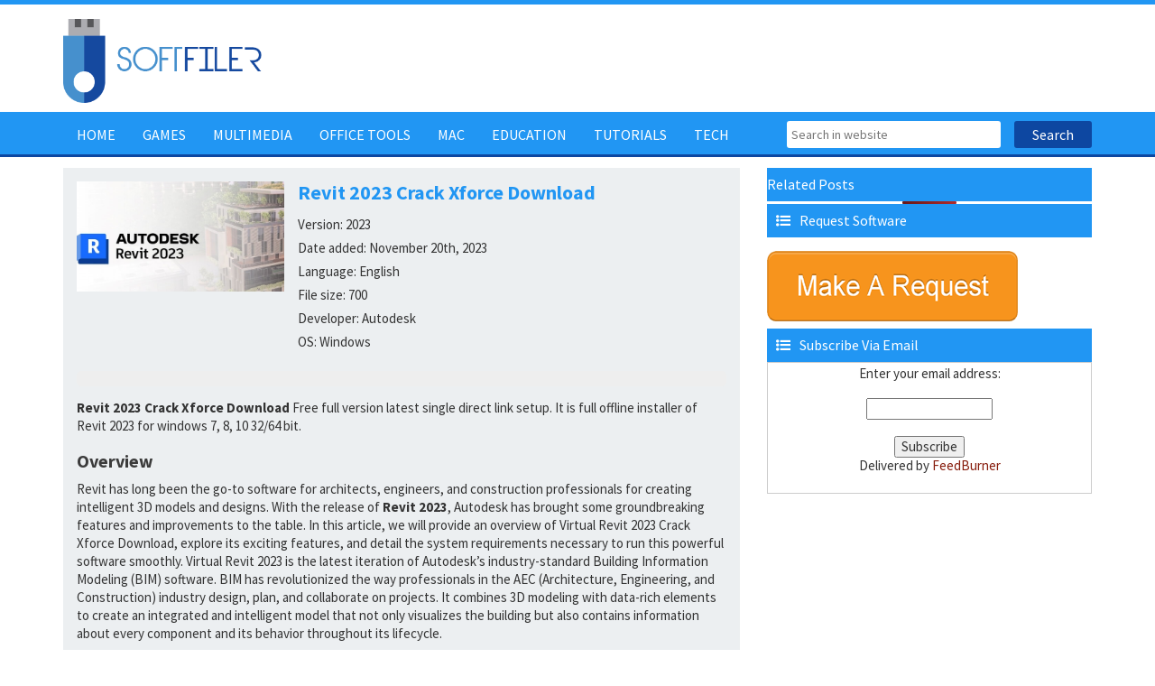

--- FILE ---
content_type: text/css
request_url: https://www.softfiler.com/wp-content/themes/sam-download/styles.css
body_size: 3359
content:
header, footer, section, aside, nav, article {
    display: block;
}
body {
    background: #fff none repeat scroll 0 0;
    border-top: 5px solid #2196f3;
    color: #333;
    font-family: "Source Sans Pro",sans-serif;
    font-size: 15px;
    line-height: 18px;
    margin: 0;
}
h1, h2, h3, h4, h5, h6 {
    clear: both;
    color: #333;
}
a:link, a:visited {
    color: #861b0b;
}
a:hover, a:active {
    color: #333;
}
p {
    margin-bottom: 18px;
}
li {
    padding-left: 5px;
}
#wrapper {
    margin: 0;
    padding: 0;
}
header {
    height: auto;
    margin: 0 0 10px;
    overflow: hidden;
    padding: 10px 0 0;
}
.headeritems {
    margin: 0 auto;
    overflow: hidden;
    width: 962px;
}
.logo {
    float: left;
    margin: 6px 0 0;
    overflow: hidden;
    text-align: center;
    width: 220px;
}
.logo h1 {
    background: rgba(0, 0, 0, 0) url("images/logo.png") no-repeat scroll center top;
    color: #4b4b4b;
    font-family: "Merienda One",cursive;
    font-size: 26px;
    font-weight: 400;
    margin: 0;
    padding: 62px 0 20px;
}
.logo h1 a {
    color: #4b4b4b;
    font-family: "Merienda One",cursive;
    font-size: 26px;
    font-weight: 400;
    margin: 0;
    padding: 50px 0 0;
    text-decoration: none;
}
.headerad {
    float: right;
    margin: 4px 0 0;
    width: 728px;
}
nav {
    background: #2196f3 none repeat scroll 0 0;
    border-bottom: 3px solid #0d47a1;
    height: 50px;
    margin: 0 auto;
    overflow: hidden;
}
nav .menu {
    font-size: 16px;
    margin: 0 auto;
}
.firstmenu {
    float: left;
    width: 100%;
}
nav .menu ul {
    line-height: normal;
    list-style: outside none none;
    margin: 0;
    padding: 0;
}
nav .menu li {
    display: block;
    float: left;
    line-height: 50px;
    padding: 0 15px;
    transition: all 700ms ease 0s;
}
nav .menu li:hover, .current_page_item {
    background: #0d47a1 none repeat scroll 0 0;
}
nav .menu ul li a {
    color: #feffff;
    display: block;
    float: left;
    padding: 0;
    text-decoration: none;
    text-transform: uppercase;
}
.searchpart {
    float: right;
    overflow: hidden;
    text-align: right;
    width: 338px;
}
.headerarama {
    background: #fff none repeat scroll 0 0;
    border-radius: 3px;
    float: left;
    height: 30px;
    margin-top: 10px;
    padding: 0;
    width: 70%;
}
.headerarama input[type="text"] {
    background: rgba(0, 0, 0, 0) none repeat scroll 0 0;
    border: medium none;
    float: left;
    height: 30px;
    padding: 0 5px;
    width: 180px;
}
:-moz-placeholder {
    color: #c3c1c1;
    font-size: 12px;
}
.headerarama form div {
    float: right;
    height: 30px;
    width: 30px;
}
input#s {
    font-size: 14px;
	width:100%;
}
.headerarama input[type="submit"] {
    background: rgba(0, 0, 0, 0) url("images/search.png") no-repeat scroll 50% 50%;
    border: medium none;
    display: block;
    height: 100%;
    margin: 0;
    width: 100%;
}
.submitp {
    float: right;
    margin: 0;
    width: 30%;
}
.submitpt {
    height: auto;
    overflow: hidden;
}
.submitpt input[type="submit"] {
    background: #0d47a1 none repeat scroll 0 0;
    border-radius: 3px;
    color: #fff;
    display: inline-block;
    height: 30px;
    line-height: 30px;
    margin: 10px 0;
    padding: 0 20px;
    transition: all 700ms ease 0s;
	border: 0;
}
#main {
    margin: 12px auto 0;
    overflow: hidden;
}
#content {
    margin: 0 auto;
    width: 100%;
}
.posts {
    background: #eceff1 none repeat scroll 0 0;
    margin: 2px 0 0;
    overflow: hidden;
    padding: 0;
}
.post {
    border-bottom: 1px solid #dadada;
    margin: 0;
    overflow: hidden;
    padding: 14px 10px 10px;
}
.postleft {
    border: 1px solid #eeeeee;
    border-radius: 5px;
    float: left;
    margin: 0;
    overflow: hidden;
    padding: 0;
    width: auto;
}
.postthumb {
    margin: 0;
    padding: 0;
}
.postthumb img {
    border: 1px solid #eeeeee;
    border-radius: 5px;
}
.postright {
    float: right;
    margin: 5px 0 0;
    padding: 0;
    width: 80%;
}
.posttitle h2, .posttitle h2 a {
    background: rgba(0, 0, 0, 0) none repeat scroll 0 0;
    border: medium none;
    color: #2196f3;
    font-size: 18px;
    font-weight: 700;
    margin: 0 0 10px;
    padding: 0;
    text-decoration: none;
}
.postexcerpt {
    margin: 0;
    padding: 0;
}
.postexcerpt p {
    font-size: 14px;
    line-height: 18px;
    margin: 0;
    padding: 0;
}
.postdetails {
    margin: 0;
    overflow: hidden;
    padding: 0;
}
.postdetailsleft {
    color: #a8a8a8;
    float: left;
    margin: 8px 0 0;
    padding: 0;
    width: 260px;
}
.postdetailsleft a {
    color: #a8a8a8;
    text-decoration: none;
}
.postdetailsleft a:hover {
    color: #797878;
}
.postdetailsright {
    float: right;
    margin: 0;
    padding: 0;
    width: auto;
}
.postdetailsright a, .spostdetailsright form, .postdetailsright2 a {
    background: #2196f3 none repeat scroll 0 0;
    color: #fff;
    display: block;
    height: 30px;
    line-height: 30px;
    margin: 0;
    padding: 0 10px;
    text-decoration: none;
    transition: all 700ms ease 0s;
}
.dad5 h2 {
    border-bottom: 1px solid #dadada;
    font-size: 20px;
    margin: 25px 10px 0;
    padding: 0 0 10px 2px;
}
.post2 {
    border-bottom: 1px solid #dadada;
    float: left;
    margin: 0;
    overflow: hidden;
    padding: 10px 0;
    text-align: left;
    width: 33.3%;
}
.postleft2 {
    border: 1px solid #eeeeee;
    border-radius: 5px;
    float: left;
    margin: 0;
    overflow: hidden;
    padding: 0;
    width: 40%;
}
.postthumb2 {
    border-radius: 10px;
    height: auto;
    margin: 0;
    overflow: hidden;
    padding: 0;
    text-align: center;
    width: auto;
}
.postthumb2 img {
    margin: 0 auto;
    max-height: 90px;
    max-width: 150px;
    width: auto;
}
.postright2 {
    float: right;
    margin: 0;
    padding: 0 0 0 10px;
    width: 60%;
}
.posttitle2 h2, .posttitle2 h2 a {
    background: rgba(0, 0, 0, 0) none repeat scroll 0 0;
    border: medium none;
    color: #2196f3;
    font-size: 18px;
    font-weight: 700;
    margin: 5px 0;
    padding: 0;
    text-decoration: none;
}
.postexcerpt2 {
    display: none;
    margin: 0 0 10px;
    padding: 0;
}
.postexcerpt2 p {
    font-size: 14px;
    line-height: 18px;
    margin: 0;
    padding: 0;
}
.postdetails2 {
    display: none;
    margin: 0;
    overflow: hidden;
    padding: 0;
}
.postdetailsleft2 {
    color: #a8a8a8;
    float: left;
    margin: 8px 0 0;
    padding: 0;
    width: 260px;
}
.postdetailsleft2 a {
    color: #a8a8a8;
    text-decoration: none;
}
.postdetailsleft2 a:hover {
    color: #797878;
}
.paginationn {
    background: #eeeeee none repeat scroll 0 0;
    margin: 0;
    overflow: hidden;
    padding: 5px 17px 6px 7px;
    text-align: right;
}
.paginationn a {
    color: #aeaeae;
    font-size: 14px;
    padding: 0;
    text-decoration: none;
}
.paginationn a:hover {
    color: #5b5b5b;
}
a.page-numbers {
    padding-left: 10px;
}
.paginationn .current {
    color: #5b5b5b;
    padding-left: 10px;
}
.entry p {
    line-height: 20px;
}
.entry a {
    color: #59a0d4;
    text-decoration: none;
}
.entry a:hover {
    text-decoration: underline;
}
.entry ol {
    margin: 0 0 10px 40px;
}
.entry ul {
    margin: 0 !important;
}
.entry ul li {
    background: rgba(0, 0, 0, 0) url("images/entyli.png") no-repeat scroll left center;
    list-style: outside none none;
    margin: 0 0 10px;
}
.entry ol li {
    margin: 0 0 10px;
}
blockquote {
    color: #989797;
    font-style: italic;
    margin-left: 40px;
}
.entry img.alignleft, img.left {
    border: 1px solid #ccc;
    float: left;
    margin-right: 7px;
    margin-top: 5px;
    padding: 2px;
}
.entry img.alignright, img.right {
    border: 1px solid #ccc;
    float: right;
    margin-left: 7px;
    margin-top: 5px;
    padding: 2px;
}
.entry img.aligncenter, img.center {
    border: 1px solid #ccc;
    clear: both;
    display: block;
    float: none;
    margin-bottom: 7px;
    margin-left: auto;
    margin-right: auto;
    padding: 2px;
}
.entry img.alignnone, img.block {
    border: 1px solid #ccc;
    clear: both;
    display: block;
    padding: 2px;
}
.entry img.frame {
    background: #eee none repeat scroll 0 0;
    border-color: #ddd;
    border-style: solid;
}
.entry img.stack {
    clear: none !important;
}
.entry img[align="left"] {
    clear: left;
    float: left;
}
.entry img[align="right"] {
    clear: right;
    float: right;
}
.entry img[align="middle"] {
    clear: both;
    display: block;
    float: none;
    margin-left: auto;
    margin-right: auto;
}
.entry .wp-caption {
    background-color: #eee;
    border-color: #ddd;
    border-style: solid;
    font-style: italic;
    text-align: center;
}
.entry .wp-caption.alignleft {
    float: left;
}
.entry .wp-caption.alignright {
    float: right;
}
.entry .wp-caption.aligncenter {
    clear: both;
    float: none;
    margin-left: auto;
    margin-right: auto;
}
.entry .wp-caption.alignnone {
    clear: both;
}
.entry .alignright {
    float: right;
}
.entry .alignleft {
    float: left;
}
.entry .gallery-item {
    margin: 0 10px;
}
.attachment img {
    height: 100%;
    max-width: 458px;
}
.entry h1 {
    color: #2196f3;
    font-size: 22px;
    font-weight: 700;
    line-height: 24px;
    margin: 0 0 10px;
}
.entry h2 {
    background: rgba(0, 0, 0, 0) none repeat scroll 0 0;
    border: medium none;
    color: #3b3b3b;
    font-size: 20px;
    line-height: 22px;
    margin: 0 0 10px;
}
.entry h3 {
    color: #3b3b3b;
    font-size: 18px;
    line-height: 20px;
    margin: 0 0 10px;
}
.entry h4 {
    color: #3b3b3b;
    font-size: 16px;
    line-height: 18px;
    margin: 0 0 10px;
}
#scontent {
    width: auto;
}
.sposts {
    overflow: hidden;
    padding: 0;
}
.spost, .spostss {
    background: #eceff1 none repeat scroll 0 0;
    margin: 0 0 30px;
    overflow: hidden;
    padding: 15px;
}
.spostsss {
    margin: 0;
    overflow: hidden;
}
.dadd {
    margin: 10px;
    text-align: center;
}
.dad2 {
    background: #cfd8dc none repeat scroll 0 0;
    border: medium none #f4f4f4;
    border-radius: 10px;
    margin: 0 0 26px;
    padding: 20px;
}
.dad3 {
    background: rgba(0, 0, 0, 0) url("images/download.gif") no-repeat scroll right center;
    padding: 0 20px 0 0;
    width: 100%;
}
.dad4 h1 {
    font-size: 22px;
    margin: 5px 0 15px 10px;
}
.stdetails {
    margin: 0 0 15px;
    overflow: hidden;
    padding: 0;
}
.singlead {
    float: left;
    margin: 0;
    width: 32%;
}
.stdetail {
    float: right;
    margin: 0;
    padding: 0 0 0 15px;
    width: 68%;
}
.spdetailt {
    margin: 0 0 15px;
}
.spdetailt h1 {
    font-size: 22px;
}
.spdetail {
    margin: 0 0 8px;
}
.stbold {
}
.addthis_toolbox a {
    margin-bottom: 5px;
    width: 90px;
}
.spshare {
    margin: 20px 0 0;
}
.stotal {
    overflow: hidden;
}
.sttotal {
    color: #58a1d4;
    float: left;
    font-size: 14px;
    margin: 5px 0 0;
    width: 200px;
}
.spostdetailsright:hover input[type="submit"] {
    text-decoration: none;
}
.points {
    background: #eeeeee none repeat scroll 0 0;
    border-radius: 5px;
    margin: 0 0 14px;
    overflow: hidden;
    padding: 10px 20px 7px;
}
.lpoints {
    float: left;
    margin: 0;
    width: 200px;
}
.rpoints {
    float: right;
    margin: 0;
    text-align: right;
    width: 200px;
}
#sidebar1 {
    float: left;
    height: auto;
    overflow: hidden;
    width: 100%;
}
#sidebar1 h3, #sidebar2 h3, .posts > h3 {
    background: #2196f3 none repeat scroll 0 0;
    color: #fff;
    font-size: 16px;
    margin: 0;
    padding: 10px 0;
}

#sidebar1 h2, #sidebar2 h2, .posts > h2 {
    background: #2196f3 none repeat scroll 0 0;
    color: #fff;
    font-size: 16px;
    margin: 0;
    padding: 10px 0;
}
#sidebar1 ul, #sidebar2 ul {
    background: #eceff1 none repeat scroll 0 0;
    margin: 0 0 15px;
    padding: 10px;
}
#sidebar1 ul li {
    background: rgba(0, 0, 0, 0) url("images/sli.png") no-repeat scroll right center;
    border-bottom: 1px dotted #d1d1d1;
    list-style: outside none none;
    margin: 5px 0 10px;
    padding: 0 0 2px 4px;
}
#sidebar1 ul li a, #sidebar1 ul li {
    color: #747474;
    font-size: 14px;
    text-decoration: none;
    transition: all 700ms ease 0s;
}
#sidebar1 ul li:hover a, #sidebar1 ul li:hover {
    color: #2196f3;
}
aside h3 {
    font-size: 18px;
    /* text-shadow: 0 2px 3px #ddd;*/
}
aside ul {
    color: #bbb;
    list-style: outside none square;
    margin: -15px 0 15px 25px;
}
#sidebar2 {
    float: right;
    height: auto;
    overflow: hidden;
    width: 100%;
}
.sh2 {
}
#sidebar2 ul li {
    background: rgba(0, 0, 0, 0) url("images/sli.png") no-repeat scroll right center;
    border-bottom: 1px dotted #d1d1d1;
    list-style: outside none none;
    margin: 5px 0 10px;
    padding: 0 0 2px 4px;
}
#sidebar2 ul li a, #sidebar2 ul li {
    color: #747474;
    font-size: 14px;
    text-decoration: none;
}
#sidebar2 ul li:hover a, #sidebar2 ul li:hover {
    color: #2196f3;
}
.sidebanner {
    border: 1px solid #59a0d4;
    margin-bottom: 15px;
}
.sidebanner img, footer img, .headerad img, .singlead img, .dadd img {
    border: medium none;
}
ul.tagss a {
    color: #3a3a3a;
    margin-right: 10px;
    text-decoration: none;
}
ul.tagss a:hover {
    color: #5aa1d5;
    margin-right: 10px;
    text-decoration: none;
}
ul.tagsss a {
    color: #3a3a3a;
    text-decoration: none;
}
ul.tagsss a:hover {
    color: #5aa1d5;
    text-decoration: none;
}
footer {
    background: #eceff1 none repeat scroll 0 0;
    border-top: 3px solid #607d8b;
    clear: both;
    margin: 15px 0 0;
    overflow: hidden;
}
#footer-area {
    color: #333;
    margin: 0 auto;
    overflow: hidden;
    padding: 0px 0 10px;
}
.footer-segment {

}
footer aside h4 {
    color: #2196f3;
    font-size: 18px;
    font-weight: 700;
    line-height: 22px;
    margin: 10px 0;
    text-transform: uppercase;
}
footer .current_page_item {
    background: transparent url("images/foli.png") no-repeat scroll left center;
}
footer ul {
    list-style: outside none none;
    margin: 0;
    padding: 0;
}
footer ul li {
    background: rgba(0, 0, 0, 0) url("images/foli.png") no-repeat scroll left center;
    margin: 0;
    padding: 3px 0 3px 10px;
}
footer a:link, footer a:visited {
    color: #808080;
    font-size: 14px;
    text-decoration: none;
}
footer a:hover {
    color: #5ba1d4;
}
.foologo {
    display: none;
    margin: 0 0 10px;
    text-align: right;
    width: auto;
}
.fooshare {
    margin: 30px 0 15px;
    padding: 0;
    text-align: right;
}
.fooshare ul {
    margin: 0;
    padding: 0;
    text-align: right;
}
.fooshare ul li {
    background: rgba(0, 0, 0, 0) none repeat scroll 0 0;
    display: inline;
    list-style: outside none none;
    margin: 0 3px;
    padding: 0;
}
.fooabout {
    text-align: right;
}
footer p {
    color: #808080;
    margin-top: 5px;
}
#footer-bottom {
    border-top: 1px solid #dddddd;
    color: #f2e0df;
    margin: 0;
    overflow: hidden;
    padding: 10px 0;
}
.bottommenu {
    margin: 0 auto;
    padding: 0;
}
.bottommenu ul {
    float: left;
    margin: 0;
    padding: 0;
    width: 600px;
}
.bottommenu ul li {
    background: rgba(0, 0, 0, 0) none repeat scroll 0 0;
    display: inline;
    list-style: outside none none;
    margin: 0 17px 0 0;
    padding: 0;
}
.bottommenu ul li a {
    color: #808080;
    margin: 0;
    padding: 0;
    text-transform: uppercase;
}
.bottommenu ul li a:hover {
    color: #5ba1d4;
}
.bottomright {
    color: #808080;
    float: right;
    text-align: right;
    width: 300px;
}
.comyorum {
    background: #eceff1 none repeat scroll 0 0;
    margin: 0;
    overflow: hidden;
    padding: 10px;
}
.amkcom {
    border-bottom: 1px dotted #eaeaea;
    margin: 0;
    overflow: hidden;
    padding: 0 0 10px;
}
.commentlist li .avatar {
    border-radius: 5px;
    margin: 0;
    padding: 0;
}
.comavatar {
    float: left;
    width: 75px;
}
.compart {
    border-left: 1px solid #dfdfdf;
    float: right;
    margin-top: 1px;
    padding-left: 10px;
    width: 84%;
}
.yorumbaslik {
    margin: 0 0 10px;
    overflow: hidden;
}
.comment-author {
    float: left;
    width: 300px;
}
.commentmetadata {
    display: block;
    float: right;
    margin: -2px 0 0;
    text-align: right;
    width: 150px;
}
.commentmetadata a {
    border-bottom: medium none;
    color: #b1b1b1;
    font-size: 10px;
}
.commentlist cite, .commentlist cite a {
    color: #808080;
    font-size: 14px;
    font-style: normal;
}
.commentlist p {
    clear: both;
    color: #626262;
    line-height: 18px;
}
.comment a {
    border-bottom: medium none;
    color: #808080;
    font-size: 10px;
    text-decoration: none;
}
.reply {
    float: right;
}
.buneyseartik {
    border-bottom: 1px solid #dddddd;
    margin: 0;
    padding: 0;
}
h3#comments, h3.comments, #respond h3, h3.respond {
    color: #fff;
    font-size: 18px;
    margin: 0;
    overflow: hidden;
    padding: 10px;
}
.buneyseartik2 {
    background: #2196f3 none repeat scroll 0 0;
    border-bottom: 1px solid #dddddd;
    margin: 0;
    padding: 0;
}
#respond {
    margin: 0;
    padding: 0 14px 0 10px;
}
.alt {
    margin: 0;
    padding: 10px;
}
p.sahip a {
    color: #5e9ecc;
}
.commentlist {
    margin: 10px 0 0;
    padding: 0 10px 0 8px;
}
.commentlist li {
    list-style: outside none none;
    margin: 0;
    overflow: hidden;
    padding: 10px;
}
.commentlist li.bypostauthor {
    list-style: outside none none;
    margin: 0;
    padding: 10px;
}
.commentlist li ul li {
    clear: both;
    margin-left: 10px;
    margin-right: -5px;
    margin-top: 10px;
    overflow: hidden;
}
.commentlist li ul li.bypostauthor {
    clear: both;
    margin-left: 10px;
    margin-right: -5px;
    margin-top: 10px;
    overflow: hidden;
}
.commentlist p {
    line-height: 18px;
    margin: 10px 5px 10px 0;
}
.children {
    padding: 0;
}
#commentform p {
    color: #929292;
    margin: 5px 0 0;
}
.nocomments {
    margin: 0;
    padding: 0;
    text-align: center;
}
#commentform input {
    background: #ffffff none repeat scroll 0 0;
    border: 1px solid #eceff1;
    border-radius: 3px;
    color: #5c5c5c;
    margin: 5px 5px 1px 0;
    padding: 10px;
    width: 250px;
}
#commentform input:hover, #commentform textarea:hover {
    background: #fbfafa none repeat scroll 0 0;
}
#commentform {
    margin: 0 auto;
}
#commentform textarea {
    background: #ffffff none repeat scroll 0 0;
    border: 1px solid #e4e4e4;
    border-radius: 5px;
    color: #5c5c5c;
    padding: 10px;
    width: 100%;
}
#commentform #submit {
    background: #2196f3 none repeat scroll 0 0;
    border: medium none;
    border-radius: 0;
    box-shadow: none;
    color: #fff;
    float: right;
    margin: 10px auto;
    padding: 10px 15px;
    width: 135px;
}
#commentform #submit:hover {
    background-image: linear-gradient(to right bottom, #63a2d0 0%, #4d8dba 100%);
    box-shadow: 1px 1px 1px 1px #578aae;
}
#submitcon {
    border: medium none;
    margin: 0;
    overflow: hidden;
    padding: 0;
}
.thform {
    border: medium none;
    margin: 0;
    overflow: hidden;
    padding: 0;
}
.fname {
    border: medium none;
    margin: 10px 0 0;
}
.ftitle {
    margin: 0;
    padding: 0 10px 0 0;
}
.fwebsite {
    margin: 0;
    padding: 0 53px 0 0;
}
.fimageurl {
    margin: 0;
    padding: 0 36px 0 0;
}
.fdownload {
    margin: 0;
    padding: 0 12px 0 0;
}
.fdescription {
    margin: 0;
    padding: 0 33px 0 0;
}
.fsubmit {
    border: medium none;
    margin: 10px 0 0;
}
.fname input {
    background: #ffffff none repeat scroll 0 0;
    border: 1px solid #e4e4e4;
    border-radius: 5px;
    color: #5c5c5c;
    padding: 10px;
}
.fname textarea {
    background: #ffffff none repeat scroll 0 0;
    border: 1px solid #e4e4e4;
    border-radius: 5px;
    color: #5c5c5c;
    padding: 10px;
    width: 71%;
}
.fsubmit #submit {
    background-image: linear-gradient(to right bottom, #6aaad8 0%, #5595c3 100%);
    border: medium none;
    border-radius: 5px;
    box-shadow: 1px 1px 1px 1px #578aae;
    color: #fff;
    float: right;
    margin: 10px 10px 20px auto;
    padding: 10px 15px;
    width: 135px;
}
.fsubmit #submit:hover {
    background-image: linear-gradient(to right bottom, #63a2d0 0%, #4d8dba 100%);
    box-shadow: 1px 1px 1px 1px #578aae;
}
.logo img {
    width: 100%;
}
.foologo img {
    height: auto;
    width: 100%;
}
.sh2::before, .sh3::before, .sh4::before, .sh5::before {
    content: "";
    font-family: fontawesome;
    font-weight: 400;
    margin: 0 10px;
}
.sh3::before {
    content: "";
}
.sh4::before {
    content: "";
}
.sh5::before {
    content: "";
}
.postdetailsright a::after, .postdetailsright2 a::after {
    content: "";
    font-family: fontawesome;
    margin-left: 10px;
}
.spostdetailsright > form:hover, .postdetailsright > a:hover, .postdetailsright2 a:hover {
    background: #0d47a1 none repeat scroll 0 0;
}
.submitpt a:hover {
    background: #1565c0 none repeat scroll 0 0;
    text-decoration: none;
}
.singlead img {
    width: 100%;
}
.spostdetailsright > form {
    border-radius: 3px;
    color: #fff;
    cursor: pointer;
    display: inline-block;
    float: none;
    font-size: 25px;
    height: 50px;
    line-height: 50px;
    margin: 0 auto;
    padding: 0;
    position: relative;
    text-align: center;
    text-transform: uppercase;
    width: auto;
}
h3#comments::before, h3.comments::before, #respond h3::before, h3.respond::before {
    content: "";
    font-family: fontawesome;
    margin: 0 10px;
}
.postdetailsright2 {
    float: right;
}
.spostdetailsright {
    height: auto;
    margin: 20px auto;
    overflow: hidden;
    text-align: center;
}
.spostdetailsright input[type="submit"] {
    background: rgba(0, 0, 0, 0) none repeat scroll 0 0;
    border: 0 none;
    padding: 0 15px 0 50px;
    width: 100%;
}
.spostdetailsright > form i {
    left: 17px;
    position: absolute;
    top: 13px;
    z-index: 0;
}
#sidebar1 ul .children {
    display: none;
}
footer aside .menu {
    margin-bottom: 20px;
}


--- FILE ---
content_type: text/css
request_url: https://www.softfiler.com/wp-content/themes/sam-download/responsive.css
body_size: 151
content:
@media only screen and (max-width: 1920px) {
}
@media only screen and (max-width: 1800px) {
}
@media only screen and (max-width: 1600px) {
}
@media only screen and (max-width: 1281px) {
}
@media only screen and (max-width: 1080px) {
}
@media only screen and (max-width: 959px) {
#content {
    margin: 0 auto;
    width: 100%;
    height: auto;
    overflow: hidden;	
}
.postright {
    float: right;
    margin: 5px 0 0;
    padding: 0;
    width: 70%;
}
	
header {
    text-align: center;
}
.logo {
    float: none;
    margin: 0 auto;
}
.firstmenu select {
    border: 0 none;
    border-radius: 3px;
    color: #000;
    font-size: 14px;
    height: 30px;
	font-family: "Source Sans Pro",fontawesome;
}
.firstmenu {
    float: none;
    width: 100%;
}
.searchpart {
    float: none;
    width: 100%;
}
nav {
    height: auto;
    overflow: hidden;
    padding-top: 10px;
}
.headerarama form div {
    display: none;
}
#sidebar1 {
    display: none;
}
.postleft {
    float: left;
    width: 30%;
}
.postthumb2 img {
    float: left;
    height: auto;
    width: 80%;
}
#sidebar2 {
    display: none;
}

.postdetailsright {
    float: left;
    margin: 10px 0 0;
    text-align: center;
    width: 100%;
}

.singlead {
    width: 100%;
}
.stdetail {
    width: 100%;
	padding: 0;
}

#scontent img {
    height: auto;
    width: 100%;
}
.entry .wp-caption.aligncenter {
    height: auto;
    max-width: 100%;
}

}
@media only screen and (max-width: 637px) {
}
@media only screen and (max-width: 479px) {
}
@media only screen and (max-width: 382px) {
}
@media not all, only screen and (min--moz-device-pixel-ratio: 2), not all, not all, only screen and (min-resolution: 192dpi), only screen and (min-resolution: 2dppx) {
}


--- FILE ---
content_type: application/javascript
request_url: https://www.softfiler.com/wp-content/litespeed/js/e4c4275ee9cea3d767102b025402e1a5.js?ver=8380c
body_size: 35995
content:
/*!
 * BizPanda Lockers - v2.6.0, 2020-06-10 
 * for jQuery: http://onepress-media.com/plugin/social-locker-for-jquery/get 
 * for Wordpress: http://onepress-media.com/plugin/social-locker-for-wordpress/get 
 * 
 * Copyright 2020, OnePress, http://byonepress.com 
 * Help Desk: http://support.onepress-media.com/ 
*/

/*!
 * Localization
 * Copyright 2020, OnePress, http://byonepress.com
 * 
 * @since 1.0.0
 * @pacakge core
*/
(function($){if(!$.pandalocker)$.pandalocker={};if(!$.pandalocker.lang)$.pandalocker.lang={};if(!$.pandalocker.lang.defaults)$.pandalocker.lang.defaults={};$.pandalocker.lang.defaults={confirm_like_screen_header:'Almost Ready',confirm_like_screen_message:'Click the button below to like and unlock.',confirm_like_screen_button:'Confirm Like',confirm_screen_title:'Please Confirm Your Email',confirm_screen_instruction:'We have sent a confirmation email to {email}. Please click on the confirmation link in the email to reveal the content.',confirm_screen_note1:'The content will be unlocked automatically within 10 seconds after confirmation.',confirm_screen_note2:'Note delivering the email may take several minutes.',confirm_screen_cancel:'(cancel)',confirm_screen_open:'Open my inbox on {service}',onestep_screen_title:'One Step To Complete',onestep_screen_instruction:'Please enter your email below to continue.',onestep_screen_button:'Complete',signin_long:'Sign in via {name}',signin_short:'via {name}',signin_facebook_name:'Facebook',signin_twitter_name:'Twitter',signin_google_name:'Google',signin_linkedin_name:'LinkedIn',misc_data_processing:'Processing data, please wait...',misc_or_enter_email:'or enter your email manually to sign in',misc_enter_your_name:'enter your name',misc_enter_your_email:'enter your email address',misc_your_agree_with:'By clicking on the button(s), you agree with {links}',misc_terms_of_use:'Terms of Use',misc_privacy_policy:'Privacy Policy',misc_agreement_checkbox:'I consent to processing of my data according to {links}',misc_agreement_checkbox_alt:'I agree with {links}',misc_or_wait:'or wait {timer}s',misc_close:'Close',misc_or:'OR',errors_empty_email:"Please enter your email address.",errors_incorrect_email:"It seems you entered an incorrect email address. Please check it.",errors_empty_name:"Please enter your name.",errors_empty_field:"Please fill this field.",errors_empty_checkbox:"Please mark this checkbox to continue.",errors_invalid_url:"Please enter a valid URL.",errors_invalid_integer:"Please enter an integer number.",errors_greater_number:"Please enter a number greater than or equal to {0}.",errors_less_number:"Please enter a number less than or equal to {0}.",errors_invalid_value:"Invalid value. Please check the value you entered.",errors_invalid_date:"Please enter a valid date.",errors_invalid_month:"Please enter a valid month number (between 01 and 12).",errors_invalid_day:"Please enter a valid day number (between 01 and 31).",errors_subscription_canceled:"You have canceled your subscription.",errors_not_signed_in:"Sorry, but you have not signed in. Please try again.",res_errors_not_granted:"Sorry, but you have not granted all the required permissions ({permissions}). Please try again.",errors_no_consent:"Please give us your consent in order to continue.",error:'error',noSpam:'Your email address is 100% safe from spam!',errors:{ajaxError:'Unexpected ajax error. Please check the console log to get more details.',unableToLoadSDK:'Unable to load SDK script for "{0}" due to the error "{1}". Please make sure that nothing blocks loading of social scripts in your browser. Some browser extentions (Avast, PrivDog, AdBlock etc.) or usage of private tabs in FireFox may cause this issue. Turn them off and try again.',unableToCreateControl:'Unable to create ({0}). Please make sure that nothing blocks loading of social scripts in your browser. Some browser extentions (Avast, PrivDog, AdBlock etc.) can cause this issue. Turn them off and try again.',emptyFBAppIdError:'Please set your Facebook App ID.',emptyTwitterFollowUrlError:'Please set an URL of your Twitter profile.',tweetNotFound:'Please make sure that you have posted the tweet. Unfortunately we have not manage to find the tweet in your account.',followingNotFound:'Please make sure that you have followed us. Unfortunately we have not managed to find you in the list of followers.',emptyYoutubeChannelId:'Please set your Youtube Channel ID.',actionsProxyEmpty:'The action proxy URL is empty. The proxy is used to call action API.',socialProxyEmpty:'The social proxy URL is empty. This proxy is used to call social API.'},scopes:{signinLocker:{defaultHeader:"Sing In To Unlock This Content",defaultMessage:"Please sign in. Just click one of the buttons below to get instant access.",btnSubscribe:"sign in to unlock",viaSignInLong:"{long}",viaSignInShort:"{short}"},emailLocker:{defaultHeader:"This Content Is Only For Subscribers",defaultMessage:"Please subscribe to unlock this content. Just enter your email.",btnSubscribe:"subscribe to unlock",viaSignInLong:"{short}",viaSignInShort:"{name}"},socialLocker:{defaultHeader:"This content is locked",defaultMessage:"Please support us, use one of the buttons below to unlock the content.",},},connectButtons:{defaultMessage:"subscribe via your social profile by one click",facebook:{},google:{},linkedin:{},defaultSeparator:"or",errorYouTubeChannelMissed:"Please set an ID of your Youtube channel to subscribe.",errorLinkedInCompanyNotFound:"The LinkedIn company '{0}' not found.",errorLinkedInCompanyMissed:"Please specify the LinkedIn company ID or name to follow.",errorTwitterUserMissed:"Please specify the Twitter user name to follow.",errorTwitterMessageMissed:"Please specify the message to tweet."},subscription:{defaultText:'Cannot sign in via social networks? Enter your email manually.',defaultButtonText:'done, sign in to unlock'},socialButtons:{facebookLike:'like us',facebookShare:'share',twitterTweet:'tweet',twitterFollow:'follow us',youtubeSubscribe:'subscribe',linkedinShare:'share'}};$.pandalocker.lang=$.pandalocker.lang.defaults;if(window.__pandalockers&&window.__pandalockers.lang){$.pandalocker.lang=$.extend($.pandalocker.lang,window.__pandalockers.lang);window.__pandalockers.lang=null}})(jQuery);
/*!
 * Themes Presets
 * Copyright 2020, OnePress, http://byonepress.com
 * 
 * @since 1.0.0
 * @pacakge core
*/
(function($){if(!$.pandalocker.themes)$.pandalocker.themes={};$.pandalocker.themes['great-attractor']={socialButtons:{display:'covers',unsupported:{display:['covers-native']}}};$.pandalocker.themes['friendly-giant']={socialButtons:{display:'covers',unsupported:{display:['covers-native']}},theme:{fonts:[{name:'Open Sans',styles:['400','700']}]}};$.pandalocker.themes['dark-force']={socialButtons:{display:'covers',unsupported:{display:['covers-native']}},theme:{fonts:[{name:'Montserrat',styles:['400','700']}]}};$.pandalocker.themes.starter={socialButtons:{counter:!0,display:'covers-native'}};$.pandalocker.themes.secrets={socialButtons:{counter:!0,display:'covers-native'}};$.pandalocker.themes.dandyish={socialButtons:{counter:!1,display:'native'}};$.pandalocker.themes.glass={socialButtons:{counter:!0,display:'native'}};$.pandalocker.themes.flat={socialButtons:{counter:!0,display:'covers'}}})(jQuery);!function(o){"use strict";o.pandalocker||(o.pandalocker={}),o.pandalocker.data||(o.pandalocker.data={}),o.pandalocker.entity||(o.pandalocker.entity={}),o.pandalocker.groups||(o.pandalocker.groups={}),o.pandalocker.controls||(o.pandalocker.controls={}),o.pandalocker.tools||(o.pandalocker.tools={}),o.pandalocker.storages||(o.pandalocker.storages={}),o.pandalocker.services||(o.pandalocker.services={}),o.pandalocker.extras||(o.pandalocker.extras={}),o.pandalocker.controls["social-buttons"]||(o.pandalocker.controls["social-buttons"]={}),o.pandalocker.controls["connect-buttons"]||(o.pandalocker.controls["connect-buttons"]={}),o.pandalocker.controls.subscription||(o.pandalocker.controls.subscription={})}(jQuery);!function(s){"use strict";s.pandalocker||(s.pandalocker={}),s.pandalocker.filters=s.pandalocker.filters||{_items:{},_priorities:{},run:function(i,t){var r=t&&0<t.length?t[0]:null;if(!this._items[i])return r;for(var s in this._priorities[i])if(this._priorities[i].hasOwnProperty(s))for(var e=this._priorities[i][s],n=0;n<this._items[i][e].length;n++)var o=this._items[i][e][n],r=o.apply(o,t);return r},add:function(i,t,r){r=r||10,this._items[i]||(this._items[i]={}),this._items[i][r]||(this._items[i][r]=[]),this._items[i][r].push(t),this._priorities[i]||(this._priorities[i]=[]),-1===s.inArray(r,this._priorities[i])&&this._priorities[i].push(r),this._priorities[i].sort(function(i,t){return i-t})}},s.pandalocker.hooks=s.pandalocker.hooks||{run:function(i,t){s.pandalocker.filters.run(i,t)},add:function(i,t,r){s.pandalocker.filters.add(i,t,r)}}}(jQuery);!function(t){"use strict";function e(){var s={done:[],fail:[],always:[]};this.resolved=!1,this.rejected=!1,this.arg1=null,this.arg2=null,this.resolve=function(t,e){if(this.resolved||this.rejected)return this;this.resolved=!0,this.arg1=t,this.arg2=e;for(var r=0;r<s.done.length;r++)s.done[r](t,e);for(r=0;r<s.always.length;r++)s.always[r](t,e);return this},this.reject=function(t,e){if(this.resolved||this.rejected)return this;this.rejected=!0,this.arg1=t,this.arg2=e;for(var r=0;r<s.fail.length;r++)s.fail[r](t,e);for(r=0;r<s.always.length;r++)s.always[r](t,e);return this},this.done=this.success=function(t){return this.resolved?t&&t(this.arg1,this.arg2):s.done.push(t),this},this.fail=this.error=function(t){return this.rejected?t&&t(this.arg1,this.arg2):s.fail.push(t),this},this.always=function(t){return this.resolved||this.rejected?t&&t(this.arg1,this.arg2):s.always.push(t),this},this.promise=function(){return this}}t.pandalocker||(t.pandalocker={}),t.pandalocker.deferred=t.Deferred||function(){return new e}}((window,document,jQuery));!function(s){"use strict";s.pandalocker.tools||(s.pandalocker.tools={}),s.pandalocker.tools.extend=function(e){function r(){}return r.prototype=s.extend(!0,{},e),new r},s.pandalocker.error=function(e){this.onpsl=!0,this.message=e},s.pandalocker.tools.normilizeHtmlOption=function(e){return e?"function"==typeof e?e(this):"string"==typeof e?s("<div>"+e+"</div>"):"object"==typeof e?e.clone():e:e},s.pandalocker.tools.diffArrays=function(e,r){return s.grep(e,function(e){return-1==s.inArray(e,r)})},s.pandalocker.tools.unionArrays=function(e,r){return s.grep(e,function(e){return-1!==s.inArray(e,r)})},s.pandalocker.tools.cookie=s.pandalocker.tools.cookie||function(e,r,o){var n,t;if(1<arguments.length&&(!/Object/.test(Object.prototype.toString.call(r))||null==r))return o=s.extend({},o),null==r&&(o.expires=-1),"number"==typeof o.expires&&(n=o.expires,(t=o.expires=new Date).setDate(t.getDate()+n)),r=String(r),document.cookie=[encodeURIComponent(e),"=",o.raw?r:encodeURIComponent(r),o.expires?"; expires="+o.expires.toUTCString():"",o.path?"; path="+o.path:"",o.domain?"; domain="+o.domain:"",o.secure?"; secure":""].join("");for(var a,u=(o=r||{}).raw?function(e){return e}:decodeURIComponent,F=document.cookie.split("; "),i=0;a=F[i]&&F[i].split("=");i++)if(u(a[0])===e)return u(a[1]||"");return null},s.pandalocker.tools.hash=s.pandalocker.tools.hash||function(e){var r=0;if(!e||0===e.length)return r;for(var o=0;o<e.length;o++){r=(r<<5)-r+e.charCodeAt(o);r&=r}return r=(r=r.toString(16)).replace("-","0")},s.pandalocker.tools.has3d=s.pandalocker.tools.has3d||function(){var e,r=document.createElement("p"),o={WebkitTransform:"-webkit-transform",OTransform:"-o-transform",MSTransform:"-ms-transform",MozTransform:"-moz-transform",Transform:"transform"};for(var n in r.className="onp-sl-always-visible",document.body.insertBefore(r,null),o)void 0!==r.style[n]&&(r.style[n]="translate3d(1px,1px,1px)",e=window.getComputedStyle(r).getPropertyValue(o[n]));return document.body.removeChild(r),void 0!==e&&0<e.length&&"none"!==e},s.pandalocker.tools.canBlur=s.pandalocker.tools.canBlur||function(){var e=document.createElement("div");e.style.cssText=_browserPrefixes.join("filter:blur(2px); ");var r=!!e.style.length&&(void 0===document.documentMode||9<document.documentMode);if(r)return!0;try{r=2==SVGFEColorMatrixElement.SVG_FECOLORMATRIX_TYPE_SATURATE}catch(e){}return r},s.pandalocker.isTouch=s.pandalocker.isTouch||function(){return!!("ontouchstart"in window)||!!("onmsgesturechange"in window)},s.pandalocker.widget=function(t,n){var a=function(e,r){var o=s.extend(!0,{},n);o.element=s(e),"BODY"==e.tagName&&(s("body").wrapInner('<div class="onp-sl-body-inner-wrap"></div>'),o.element=s(".onp-sl-body-inner-wrap")),o.options=s.extend(!0,o.options,r),o._init&&o._init(),o._create&&o._create(),s.data(e,"plugin_"+t,o)},u=function(e,r){return e[r]&&e[r]()};s.fn[t]=function(){var r=arguments,o=arguments.length,n=this;return this.each(function(){var e=s.data(this,"plugin_"+t);e||1!=o||"object"!=typeof r[0]||null===r[0]?e&&1==o&&(n=u(e,r[0]),"dispose"===r[0]&&s.data(this,"plugin_"+t,null)):a(this,!!o&&r[0])}),n}},s.pandalocker.detectBrowser=s.pandalocker.detectBrowser||function(){var e=(jQuery.uaMatch||function(e){e=e.toLowerCase();var r=/(chrome)[ \/]([\w.]+)/.exec(e)||/(webkit)[ \/]([\w.]+)/.exec(e)||/(opera)(?:.*version|)[ \/]([\w.]+)/.exec(e)||/(msie) ([\w.]+)/.exec(e)||e.indexOf("compatible")<0&&/(mozilla)(?:.*? rv:([\w.]+)|)/.exec(e)||[];return{browser:r[1]||"",version:r[2]||"0"}})(navigator.userAgent);s.pandalocker.browser={},e.browser&&(s.pandalocker.browser[e.browser]=!0,s.pandalocker.browser.version=e.version);var r,o,n=(o=-1,"Microsoft Internet Explorer"==navigator.appName?(r=navigator.userAgent,null!=new RegExp("MSIE ([0-9]{1,}[.0-9]{0,})").exec(r)&&(o=parseFloat(RegExp.$1))):"Netscape"==navigator.appName&&(r=navigator.userAgent,null!=new RegExp("Trident/.*rv:([0-9]{1,}[.0-9]{0,})").exec(r)&&(o=parseFloat(RegExp.$1))),o);0<n&&(s.pandalocker.browser.msie=!0,s.pandalocker.browser.version=n),s.pandalocker.browser.chrome?s.pandalocker.browser.webkit=!0:s.pandalocker.browser.webkit&&(s.pandalocker.browser.safari=!0)},s.pandalocker.detectBrowser(),s.pandalocker.tools.camelCase=function(e){return e.toLowerCase().replace(/-(.)/g,function(e,r){return r.toUpperCase()})},s.pandalocker.tools.capitaliseFirstLetter=function(e){return e.charAt(0).toUpperCase()+e.slice(1)},s.pandalocker.tools.isMobile=function(){return!!/webOS|iPhone|iPod|BlackBerry/i.test(navigator.userAgent)||!(!/Android/i.test(navigator.userAgent)||!/Mobile/i.test(navigator.userAgent))},s.pandalocker.tools.isTabletOrMobile=function(){return!!/webOS|iPhone|iPad|Android|iPod|BlackBerry/i.test(navigator.userAgent)},s.pandalocker.tools.isInAppBrowser=function(){return!!s.pandalocker.tools.getInAppBrowser()},s.pandalocker.tools.getInAppBrowser=function(){return/FBAN|FBAV/i.test(navigator.userAgent)?"Facebook In-App browser":/Instagram/i.test(navigator.userAgent)?"Instagram In-App browser":/Twitter/i.test(navigator.userAgent)?"Twitter In-App browser":!!/VKAndroid/i.test(navigator.userAgent)&&"VK In-App browser"},s.pandalocker.tools.updateQueryStringParameter=function(e,r,o){var n=new RegExp("([?&])"+r+"=.*?(&|$)","i"),t=-1!==e.indexOf("?")?"&":"?";return e.match(n)?e.replace(n,"$1"+r+"="+o+"$2"):e+t+r+"="+o},s.pandalocker.tools.parseQuery=function(e){if("string"!=typeof e)return!1;var r=[];if(e){var o=e.split("&");if(o)for(var n in o){var t=o[n].split("=");r[t[0]]=t[1]}}return r},s.pandalocker.tools.appendPrefix=function(e,r){var o={};if(e)for(var n in r){r.hasOwnProperty(n)&&(o[e+n.charAt(0).toUpperCase()+n.slice(1)]=r[n])}else o=r;return o},s.pandalocker.tools.isValidEmailAddress=function(e){return new RegExp(/^((([a-z]|\d|[!#\$%&'\*\+\-\/=\?\^_`{\|}~]|[\u00A0-\uD7FF\uF900-\uFDCF\uFDF0-\uFFEF])+(\.([a-z]|\d|[!#\$%&'\*\+\-\/=\?\^_`{\|}~]|[\u00A0-\uD7FF\uF900-\uFDCF\uFDF0-\uFFEF])+)*)|((\x22)((((\x20|\x09)*(\x0d\x0a))?(\x20|\x09)+)?(([\x01-\x08\x0b\x0c\x0e-\x1f\x7f]|\x21|[\x23-\x5b]|[\x5d-\x7e]|[\u00A0-\uD7FF\uF900-\uFDCF\uFDF0-\uFFEF])|(\\([\x01-\x09\x0b\x0c\x0d-\x7f]|[\u00A0-\uD7FF\uF900-\uFDCF\uFDF0-\uFFEF]))))*(((\x20|\x09)*(\x0d\x0a))?(\x20|\x09)+)?(\x22)))@((([a-z]|\d|[\u00A0-\uD7FF\uF900-\uFDCF\uFDF0-\uFFEF])|(([a-z]|\d|[\u00A0-\uD7FF\uF900-\uFDCF\uFDF0-\uFFEF])([a-z]|\d|-|\.|_|~|[\u00A0-\uD7FF\uF900-\uFDCF\uFDF0-\uFFEF])*([a-z]|\d|[\u00A0-\uD7FF\uF900-\uFDCF\uFDF0-\uFFEF])))\.)+(([a-z]|[\u00A0-\uD7FF\uF900-\uFDCF\uFDF0-\uFFEF])|(([a-z]|[\u00A0-\uD7FF\uF900-\uFDCF\uFDF0-\uFFEF])([a-z]|\d|-|\.|_|~|[\u00A0-\uD7FF\uF900-\uFDCF\uFDF0-\uFFEF])*([a-z]|[\u00A0-\uD7FF\uF900-\uFDCF\uFDF0-\uFFEF])))\.?$/i).test(e)},s.pandalocker.tools.isValidUrl=function(e){return new RegExp(/^(https?|ftp):\/\/(((([a-z]|\d|-|\.|_|~|[\u00A0-\uD7FF\uF900-\uFDCF\uFDF0-\uFFEF])|(%[\da-f]{2})|[!\$&'\(\)\*\+,;=]|:)*@)?(((\d|[1-9]\d|1\d\d|2[0-4]\d|25[0-5])\.(\d|[1-9]\d|1\d\d|2[0-4]\d|25[0-5])\.(\d|[1-9]\d|1\d\d|2[0-4]\d|25[0-5])\.(\d|[1-9]\d|1\d\d|2[0-4]\d|25[0-5]))|((([a-z]|\d|[\u00A0-\uD7FF\uF900-\uFDCF\uFDF0-\uFFEF])|(([a-z]|\d|[\u00A0-\uD7FF\uF900-\uFDCF\uFDF0-\uFFEF])([a-z]|\d|-|\.|_|~|[\u00A0-\uD7FF\uF900-\uFDCF\uFDF0-\uFFEF])*([a-z]|\d|[\u00A0-\uD7FF\uF900-\uFDCF\uFDF0-\uFFEF])))\.)+(([a-z]|[\u00A0-\uD7FF\uF900-\uFDCF\uFDF0-\uFFEF])|(([a-z]|[\u00A0-\uD7FF\uF900-\uFDCF\uFDF0-\uFFEF])([a-z]|\d|-|\.|_|~|[\u00A0-\uD7FF\uF900-\uFDCF\uFDF0-\uFFEF])*([a-z]|[\u00A0-\uD7FF\uF900-\uFDCF\uFDF0-\uFFEF])))\.?)(:\d*)?)(\/((([a-z]|\d|-|\.|_|~|[\u00A0-\uD7FF\uF900-\uFDCF\uFDF0-\uFFEF])|(%[\da-f]{2})|[!\$&'\(\)\*\+,;=]|:|@)+(\/(([a-z]|\d|-|\.|_|~|[\u00A0-\uD7FF\uF900-\uFDCF\uFDF0-\uFFEF])|(%[\da-f]{2})|[!\$&'\(\)\*\+,;=]|:|@)*)*)?)?(\?((([a-z]|\d|-|\.|_|~|[\u00A0-\uD7FF\uF900-\uFDCF\uFDF0-\uFFEF])|(%[\da-f]{2})|[!\$&'\(\)\*\+,;=]|:|@)|[\uE000-\uF8FF]|\/|\?)*)?(\#((([a-z]|\d|-|\.|_|~|[\u00A0-\uD7FF\uF900-\uFDCF\uFDF0-\uFFEF])|(%[\da-f]{2})|[!\$&'\(\)\*\+,;=]|:|@)|\/|\?)*)?$/i).test(e)},s.pandalocker.tools.findLeftWindowBoundry=function(){return window.screenLeft?window.screenLeft:window.screenX?window.screenX:0},s.pandalocker.tools.findTopWindowBoundry=function(){return window.screenTop?window.screenTop:window.screenY?window.screenY:0},s.pandalocker.tools.extractJSON=function(e){var r,o,n=e.indexOf("{",n+1);do{if((r=e.lastIndexOf("}"))<=n)return null;do{o=e.substring(n,r+1);try{var t=s.parseJSON(o);if(t)return t}catch(e){}r=e.substr(0,r).lastIndexOf("}")}while(n<r);n=e.indexOf("{",n+1)}while(-1!=n);return!1},s.pandalocker.tools.saveValue=function(r,o,n){if(localStorage&&localStorage.setItem)try{localStorage.setItem(r,o)}catch(e){s.pandalocker.tools.cookie(r,o,{expires:n,path:"/"})}else s.pandalocker.tools.cookie(r,o,{expires:n,path:"/"})},s.pandalocker.tools.getValue=function(e,r){var o=localStorage&&localStorage.getItem&&localStorage.getItem(e);return(o=o||s.pandalocker.tools.cookie(e))||r},s.pandalocker.tools.guid=function(){function e(){return Math.floor(65536*(1+Math.random())).toString(16).substring(1)}return e()+e()+"-"+e()+"-"+e()+"-"+e()+"-"+e()+e()+e()},s.pandalocker.tools.id=function(e){e=e||5;for(var r="",o="ABCDEFGHIJKLMNOPQRSTUVWXYZabcdefghijklmnopqrstuvwxyz0123456789",n=0;n<e;n++)r+=o.charAt(Math.floor(Math.random()*o.length));return r},s.pandalocker.tools.timestamp=function(){var e=Date.now||function(){return(new Date).getTime()};return Math.floor(e()/1e3)}}(jQuery);!function(s){"use strict";s.pandalocker.sdk=s.pandalocker.sdk||{_ready:{},_connected:{},_error:{},getSDK:function(e){return e=s.pandalocker.tools.camelCase(e),s.pandalocker.sdk[e]?s.pandalocker.sdk[e]:null},isConnected:function(t){if(0<s("#"+t.scriptId).length)return!0;var n=!1;return s("script").each(function(){var e=s(this).attr("src");return!e||((n=-1!==e.indexOf(t.url))?(s(this).attr("id",t.scriptId),!1):void 0)}),n},getLoadingScript:function(e){var t=s("#"+e.scriptId),n=s("script[src='*"+e.url+"']");return 0<t.length?t:n},isLoaded:function(e){return this.isConnected(e)&&e.isLoaded&&e.isLoaded()},connect:function(n,e,t){var r=this,o=this.getSDK(n),i=s.pandalocker.deferred();if(!o)return console&&console.log("Invalide SDK name: "+n),i.reject("invalide-sdk"),i.promise();if(o.options=e,setTimeout(function(){o.isLoaded()?r.setup&&r.setup():(r._connected[n]=!1,i.reject("timeout"))},t),this._ready[n])return i.resolve(),i.promise();if(s(document).bind(n+"-init",function(){i.resolve()}),s(document).bind(n+"-error",function(e,t){r._error[n]=!0,i.reject(t)}),this._connected[n]&&!r._error[n])return i.promise();o.createEvents||(o.createEvents=function(){function e(){s(document).trigger(o.name+"-init")}var t=o.isLoaded();t?e():s(document).bind(o.name+"-script-loaded",function(){e()})}),o.prepare&&o.prepare();var c,d=o.isLoaded(),a=this.isConnected(o);return s(document).bind(n+"-init",function(){r._ready[n]=!0}),this._connected[n]||o.createEvents(),a&&!r._error[n]||(r._error[n]&&(c=this.getLoadingScript(o))&&c.remove(),function(){var e=document.createElement("script");e.type="text/javascript",e.id=o.scriptId,e.src=o.url;var t=o.getScriptBody?o.getScriptBody():null;t&&(e.innerHtml=t),document.getElementsByTagName("body")[0].appendChild(e)}()),d||((c=this.getLoadingScript(o)[0]).onerror=function(e){console&&console.log("Failed to load SDK script:"),console&&console.log(e),s(document).trigger(o.name+"-error",["blocked"])},c.onreadystatechange=c.onload=function(){var e=c.readyState;e&&!/loaded|complete/.test(e)||(s(document).trigger(o.name+"-script-loaded"),s(document).unbind(o.name+"-script-loaded"))}),setTimeout(function(){o.isLoaded()||s(document).trigger(o.name+"-error",["timeout"])},t),this._connected[n]=!0,i.promise()}}}(jQuery);!function(t){var h,e,o,l,a,c,s,u,f,p,_,g,m,y,v,n,d,i=function(){var t=this;return t&&t.hasOwnProperty&&t instanceof i||(t=new i),t._init.apply(t,arguments)};function w(t){return"string"==typeof t}h="absolute",e="relative",o="/",l="",a="type",c="scheme",s="userInfo",u="host",f="port",p="path",_="query",g="fragment",m=/^(?:(https?:\/\/|\/\/)|(\/|\?|#)|[^;:@=\.\s])/i,y=/^(?:(https?):\/\/|\/\/)(?:([^:@\s]+:?[^:@\s]+?)@)?((?:[^;:@=\/\?\.\s]+\.)+[A-Za-z0-9\-]{2,})(?::(\d+))?(?=\/|\?|#|$)([^\?#]+)?(?:\?([^#]+))?(?:#(.+))?/i,v=/^([^\?#]+)?(?:\?([^#]+))?(?:#(.+))?/i,n=/^\s+|\s+$/g,d=String.prototype.trim?function(t){return t&&t.trim?t.trim():t}:function(r){try{return r.replace(n,l)}catch(t){return r}},i.ABSOLUTE=h,i.RELATIVE=e,i.normalize=function(t){return new i(t).toString()},i.resolve=function(t,r){return new i(t).resolve(r).toString()},i.prototype={_init:function(t){return this.constructor=i,t=w(t)?t:t instanceof i?t.toString():null,this._original=t,this._url={},this._isValid=this._parse(t),this},toString:function(){var t=this._url,r=[],n=t[a],i=t[c],e=t[p],s=t[_],u=t[g];return n===h&&(r.push(i?i+"://":"//",this.authority()),e&&0!==e.indexOf(o)&&(e=o+e)),r.push(e,s?"?"+this.queryString():l,u?"#"+u:l),r.join(l)},original:function(){return this._original},isValid:function(){return this._isValid},isAbsolute:function(){return this._url[a]===h},isRelative:function(){return this._url[a]===e},isHostRelative:function(){var t=this._url[p];return this.isRelative()&&t&&0===t.indexOf(o)},type:function(){return this._url[a]},scheme:function(t){return arguments.length?this._set(c,t):this._url[c]},userInfo:function(t){return arguments.length?this._set(s,t):this._url[s]},host:function(t){return arguments.length?this._set(u,t):this._url[u]},domain:function(){var t=this._url[u];return t?t.split(".").slice(-2).join("."):void 0},port:function(t){return arguments.length?this._set(f,t):this._url[f]},authority:function(){var t=this._url,r=t[s],n=t[u],i=t[f];return[r?r+"@":l,n,i?":"+i:l].join(l)},path:function(t){return arguments.length?this._set(p,t):this._url[p]},query:function(t){return arguments.length?this._set(_,t):this._url[_]},queryString:function(t){if(arguments.length)return this._set(_,this._parseQuery(t));t=l;var r,n,i=this._url[_];if(i)for(r=0,n=i.length;r<n;r++)t+=i[r].join("="),r<n-1&&(t+="&");return t},fragment:function(t){return arguments.length?this._set(g,t):this._url[g]},resolve:function(t){var r,n;return t=t instanceof i?t:new i(t),this.isValid()&&t.isValid()?t.isAbsolute()?!this.isAbsolute()||t.scheme()?t:new i(t).scheme(this.scheme()):(r=new i(this.isAbsolute()?this:null),t.path()?(n=t.isHostRelative()||!this.path()?t.path():this.path().substring(0,this.path().lastIndexOf(o)+1)+t.path(),r.path(this._normalizePath(n)).query(t.query()).fragment(t.fragment())):t.query()?r.query(t.query()).fragment(t.fragment()):t.fragment()&&r.fragment(t.fragment()),r):this},reduce:function(t){t=t instanceof i?t:new i(t);var r=this.resolve(t);return this.isAbsolute()&&r.isAbsolute()&&r.scheme()===this.scheme()&&r.authority()===this.authority()&&r.scheme(null).userInfo(null).host(null).port(null),r},_parse:function(t,r){if(t=d(t),!(w(t)&&0<t.length))return!1;var n,i;switch(r=r||((r=t.match(m))?r[1]?h:r[2]?e:null:null)){case h:(n=t.match(y))&&((i={})[a]=h,i[c]=n[1]?n[1].toLowerCase():void 0,i[s]=n[2],i[u]=n[3].toLowerCase(),i[f]=n[4]?parseInt(n[4],10):void 0,i[p]=n[5]||o,i[_]=this._parseQuery(n[6]),i[g]=n[7]);break;case e:(n=t.match(v))&&((i={})[a]=e,i[p]=n[1],i[_]=this._parseQuery(n[2]),i[g]=n[3]);break;default:return this._parse(t,h)||this._parse(t,e)}return!!i&&(this._url=i,!0)},_parseQuery:function(t){if(w(t)){for(var r,n=[],i=(t=d(t)).split("&"),e=0,s=i.length;e<s;e++)i[e]&&(r=i[e].split("="),n.push(r[1]?r:[r[0]]));return n}},_set:function(t,r){return!(this._url[t]=r)||t!==c&&t!==s&&t!==u&&t!==f||(this._url[a]=h),r||t!==u||(this._url[a]=e),this._isValid=this._parse(this.toString()),this},_normalizePath:function(t){var r,n,i,e,s,u;if(-1<t.indexOf("../")){for(i=[],s=0,u=(r=t.split(o)).length;s<u;s++)".."===(n=r[s])?i.pop():n&&i.push(n);e=i.join(o),t[0]===o&&(e=o+e),t[t.length-1]===o&&1<e.length&&(e+=o)}else e=t;return e}},t.pandalocker||(t.pandalocker={}),t.pandalocker.tools||(t.pandalocker.tools={}),t.pandalocker.tools.URL=i}(jQuery);!function(c,h,m){"use strict";function p(){var t=h.createElement("div");return t.style.cssText=i.join("filter:blur(2px); "),!!t.style.length&&(void 0===h.documentMode||9<h.documentMode)}function b(){var t=!1;try{t=2==SVGFEColorMatrixElement.SVG_FECOLORMATRIX_TYPE_SATURATE}catch(t){}return t}function e(t,e){function i(t){return h.createElementNS("http://www.w3.org/2000/svg",t)}var r,n,o,s=m.extend({intensity:5,forceSVGUrl:!1,animationOptions:{duration:1e3,easing:"linear"}},e),u={},l=p(),a=b(),f=!1,d=function(t){if(u[t]||""===u[t])return u[t]+t;for(var e=h.createElement("div"),i=["","Moz","Webkit","O","ms","Khtml"],r=0;r<i.length;r++)if(void 0!==e.style[i[r]+t])return u[t]=i[r],i[r]+t;return t.toLowerCase()}("Filter");return this.$elm=t instanceof m?t:m(t),this.init=function(){var t,e;return a&&(t=i("svg"),e=i("filter"),r=i("feGaussianBlur"),t.setAttribute("style","position:absolute"),t.setAttribute("width","0"),t.setAttribute("height","0"),e.setAttribute("id","blur-effect-id-"+v.filterId),e.appendChild(r),t.appendChild(e),m("body").append(t)),n=v.filterId,v.filterId++,this},this.blur=function(){var t=c.location,e=s.forceSVGUrl?t.protocol+"//"+t.host+t.pathname:"",i=l?"blur("+s.intensity+"px)":a?(r.setAttribute("stdDeviation",s.intensity),"url("+e+"#blur-effect-id-"+n+")"):"progid:DXImageTransform.Microsoft.Blur(pixelradius="+s.intensity+")";return this.$elm[0].style[d]=i,f=!0,this},this.animate=function(t,e){if("number"!=typeof t)throw typeof t+" is not a valid number to animate the blur";if(t<0)throw"I can animate only positive numbers";var i=new m.Deferred;return o&&o.stop(!0,!0),o=new m.Animation(s,{intensity:t},m.extend(s.animationOptions,e)).progress(m.proxy(this.blur,this)).done(i.resolve),i.promise()},this.unblur=function(){return this.$elm.css(d,"none"),this.$elm[0].style[d]="none",f=!1,this},this.toggleblur=function(){return f?this.unblur():this.blur(),this},this.destroy=function(){for(var t in a&&m("filter#blur-effect-id-"+n).parent().remove(),this.unblur(),this)delete this[t];return this},this.init()}var v={filterId:0},i=" -webkit- -moz- -o- -ms- ".split(" ");m.fn.Vague=function(t){return new e(this,t)},m.pandalocker.tools.supportBlurring=function(){return!(m.pandalocker.browser.msie&&9<m.pandalocker.browser.version&&m.pandalocker.browser.msie<12)&&!(!p()&&!b())}}(window,document,jQuery);!function(s){"use strict";s.pandalocker.storages.defaultStateStorage=function(e){var t=e.options;this.demo=t.demo,this.useCookies=t.locker.useCookies,this.expires=t.locker.expires,this.isUnlocked=function(e){return!this.demo&&!!this._getValue(e)},this.isLocked=function(e){return!this.isUnlocked(e)},this.requestState=function(e,t){if(this.demo)return t("locked");t(this.isUnlocked(e)?"unlocked":"locked")},this.setState=function(e,t){if(this.demo)return!0;try{return"unlocked"===t?this._setValue(e):this._removeValue(e)}catch(e){console&&console.log(e)}},this._setValue=function(e){if(!e)return!1;var t,o=!0,i=1e4;this.expires&&(t=(new Date).getTime()+1e3*this.expires,i=Math.ceil(this.expires/86400),o=JSON.stringify({expires:t}));var r=!0;if(localStorage&&!this.useCookies){r=!1;try{localStorage.setItem(e,o)}catch(e){console&&console.log(e),r=!0}}return r&&s.pandalocker.tools.cookie(e,o,{expires:i,path:"/"}),!0},this._getValue=function(e){if(!e)return!1;var t=localStorage&&!this.useCookies&&localStorage.getItem(e);if(t=t||s.pandalocker.tools.cookie(e))try{var o=JSON.parse(t);if(o&&o.expires){var i=new Date;return o.expires>i}return!0}catch(e){return!0}},this._removeValue=function(e){if(!e)return!1;localStorage&&localStorage.removeItem(e),s.pandalocker.tools.cookie(e,null)}}}(jQuery);!function(s){"use strict";s.pandalocker.services.visibility=function(){this.canLock=function(e){if(!e)return!0;for(var t in e)if(e.hasOwnProperty(t)&&"object"==typeof e[t]){var r=e[t];if(!this.isVisible(r))return!1}return!0},this.isVisible=function(e){if(!e.conditions)return!0;var t=this.matchFilter(e),r=e.type||"showif";return"showif"===r?t:"hideif"===r?!t:void 0},this.matchFilter=function(e){var t,r=!0;for(var a in e.conditions){e.conditions.hasOwnProperty(a)&&"object"==typeof e.conditions[a]&&(t=e.conditions[a],this.matchScope(t)||(r=!1))}return r},this.matchScope=function(e){var t,r=!1;if(!e.conditions)return!0;for(var a in e.conditions){e.conditions.hasOwnProperty(a)&&"object"==typeof e.conditions[a]&&(t=e.conditions[a],this.matchCondition(t)&&(r=!0))}return r},this.matchCondition=function(e){var t=e.param,r=e.operator,a=e.value,i=e.type||"text",n=this.getValueProvider(t);if(!n)return console&&console.log('[visibility]: the value provider "%s" not found.'.replace("%s",t)),!0;var s=n.getValue(e);return null===s?(console&&console.log('[visibility]: the value returned from the provider "%s" equals to null.'.replace("%s",t)),!0):n.compare?n.compare(r,a,s,i):this.compare(r,a,s,i)},this.getValueProvider=function(e){var t=s.pandalocker.services.visibilityProviders[e];return t=s.pandalocker.filters.run("visibility-value-provider",[t,e])},this.compare=function(e,t,r,a){var i="date"===a&&("equals"===e||"notequal"===e);switch(t=this.castValue(t,a,i?"range":null),r=this.castValue(r,a),e){case"equals":return s.isArray(r)?-1<s.inArray(t,r):t.range?r>t.start&&r<t.end:t===r;case"notequal":return s.isArray(r)?-1===s.inArray(t,r):t.range?!(r>t.start&&r<t.end):t!==r;case"less":case"older":return r<t;case"greater":case"younger":return t<r;case"contains":return-1<r.indexOf(t);case"notcontain":return-1===r.indexOf(t);case"between":return r>=t.start&&r<=t.end}return!0},this.castValue=function(e,t,r){if(null===e)return e;if(s.isArray(e)){for(var a=0;a<e.length;a++)e[a]=this.castValue(e[a],t);return e}if(void 0!==e.start){var i=this.castValue(e.start,t,"start"),n=this.castValue(e.end,t,"end");return"relative"===e.start.type?(e.end=i,e.start=n):(e.end=n,e.start=i),e}switch(t){case"text":case"select":return""+e;case"integer":return parseInt(e);case"date":return this.castToDate(e,r)}},this.castToDate=function(e,t){var r=(new Date).getTime();if("relative"===e.type){var a=parseInt(e.unitsCount);switch(e.units){case"seconds":var i=r-1e3*a;break;case"minutes":i=r-60*a*1e3;break;case"hours":i=r-60*a*60*1e3;break;case"days":i=r-60*a*60*24*1e3;break;case"weeks":i=r-60*a*60*24*7*1e3;break;case"months":i=r-60*a*60*24*30*1e3;break;case"years":i=r-60*a*60*24*365*1e3}if("range"!==t)return i;var n={range:!0,end:i,start:0};switch(e.units){case"seconds":n.start=n.end-1e3;break;case"minutes":n.start=n.end-6e4;break;case"hours":n.start=n.end-36e5;break;case"days":n.start=n.end-864e5;break;case"weeks":n.start=n.end-6048e5;break;case"months":n.start=n.end-2592e6;break;case"years":n.start=n.end-31536e6}return n}if("range"!==t)return e;var s=new Date(e),o=s.getUTCDate(),c=s.getUTCMonth(),u=s.getUTCFullYear();return{range:!0,start:Date.UTC(u,c,o),end:Date.UTC(u,c,o,23,59,59,999)}}},s.pandalocker.services.visibilityProviders={},s.pandalocker.services.visibilityProviders["user-mobile"]={getValue:function(){return s.pandalocker.tools.isMobile()?"yes":"no"}},s.pandalocker.services.visibilityProviders["location-page"]={getValue:function(){return window.location.href}},s.pandalocker.services.visibilityProviders["location-referrer"]={getValue:function(){return document.referrer}}}(jQuery);!function(s){"use strict";s.pandalocker.services.subscription=function(e){this.id=e.id,this.serviceOptions=e,this.cookieName="opanda_"+e.name+"_"+e.service+"_"+e.listId,this.checkingInterval=e.checkingInterval||1e4,this.callpoint=e.proxy.url?e.proxy.url:e.proxy.endpoint+"/data",this.paramPrefix=e.proxy.paramPrefix,this._call=function(e,i,t){var o={};o.identityData=i,o.serviceData=t,o.handler="subscription",o.requestType=e,o.service=this.serviceOptions.service,o.listId=this.serviceOptions.listId,o.doubleOptin=this.serviceOptions.doubleOptin,o.confirm=this.serviceOptions.confirm,o.requireName=this.serviceOptions.requireName,o=s.pandalocker.filters.run(this.id+".ajax-data",[o]),o=s.pandalocker.filters.run(this.id+".subscribe.ajax-data",[o]),this.serviceOptions.parentId&&(o=s.pandalocker.filters.apply("subscription-data-"+this.serviceOptions.parentId,o));function r(e){e&&e.readyState<4||console&&console.log&&(console.log("Invalide ajax response:"),console.log(e.responseText),a.reject(e))}var a=s.pandalocker.deferred(),n=s.ajax({type:"POST",dataType:"text",url:this.callpoint,data:s.pandalocker.tools.appendPrefix(this.paramPrefix,o),error:function(e){r(n)},success:function(e){var i=s.pandalocker.tools.extractJSON(e);if(!i)return r(n);a.resolve(i)}});return a.promise()},this.subscribe=function(i,e){var t=this,o=new s.Deferred;return this._call("subscribe",i,e).done(function(e){e&&e.error?o.reject(e):(!e||"subscribed"!==e.status)&&t.serviceOptions.doubleOptin&&t.serviceOptions.confirm?(t._isCanceled=!1,t._setWaitingStatus(i),o.notify("waiting-confirmation"),t.waitSubscription(i).done(function(e){o.resolve(e)}).fail(function(e){o.reject(e)}).always(function(){t._removeWaitingStatus()})):o.resolve(e)}).fail(function(e){e&&e.readyState<4||o.reject({error:s.pandalocker.lang.errors.ajaxError})}),o.promise()},this.waitSubscription=function(i){var t=this,o=new s.Deferred;if(this._waitingConfirmationResult=o,!t._isCanceled)return this.check(i).done(function(e){t._isCanceled?t._isCanceled=!1:(console&&console.log&&console.log("waiting subscription..."),console&&console.log&&console.log(e),e&&"subscribed"===e.status?o.resolve(e):setTimeout(function(){var e=t.waitSubscription(i);e&&(e.done(function(e){o.resolve(e)}),e.fail(function(e){o.reject(e)}))},t.checkingInterval))}).fail(function(e){t._isCanceled?t._isCanceled=!1:o.reject(e)}),o.promise();t._isCanceled=!1},this.check=function(e){var i=new s.Deferred;return this._call("check",e).done(function(e){e.error?i.reject(e):i.resolve(e)}).fail(function(e){e&&e.readyState<4||i.reject({error:s.pandalocker.lang.errors.ajaxError})}),i.promise()},this.cancel=function(){this._isCanceled=!0,this._removeWaitingStatus(),this._waitingConfirmationResult&&(this._waitingConfirmationResult.reject({error:s.pandalocker.lang.errors_subscription_canceled}),this._waitingConfirmationResult=null)},this._setWaitingStatus=function(e){var i=JSON.stringify(e);if(localStorage&&localStorage.setItem)try{localStorage.setItem(this.cookieName,i)}catch(e){s.pandalocker.tools.cookie(this.cookieName,i,{expires:365,path:"/"})}else s.pandalocker.tools.cookie(this.cookieName,i,{expires:365,path:"/"})},this._removeWaitingStatus=function(e){localStorage&&localStorage.removeItem&&localStorage.removeItem(this.cookieName),s.pandalocker.tools.cookie(this.cookieName,!1,{expires:0,path:"/"})},this.isWaitingSubscription=function(){return!!this.getWaitingIdentityData()},this.getWaitingIdentityData=function(){var e=localStorage&&localStorage.getItem&&localStorage.getItem(this.cookieName);return(e=e||s.pandalocker.tools.cookie(this.cookieName))?JSON.parse(e):e}}}(jQuery);!function(t){"use strict";t.pandalocker.extras||(t.pandalocker.extras={}),t.pandalocker.extras.interrelation={init:function(){var s,i=this.options.locker&&this.options.locker.scope;i&&((s=this).addHook("state-changed",function(t,o,e,n){var c,a;"unlocked"===o&&(c=s._getStateStorage(),a="scope_"+i,c.setState(a,"unlocked"))}),this.addFilter("functions-requesting-state",function(t){return t.push(function(o){var t=s._getStateStorage(),e="scope_"+i;t.requestState(e,function(t){o(t)})}),t}),this.addHook("unlocked",function(t,o){"button"===o&&s.runHook("unlocked-by-scope-"+i,[],!0)}),this.addHook("unlocked-by-scope-"+i,function(t){t!==s&&s.unlock("scope")},10,!0))}}}(jQuery);!function(o){"use strict";o.pandalocker.extras||(o.pandalocker.extras={}),o.pandalocker.extras.googleAnalytics={init:function(){var a;this.options.googleAnalytics&&(this.addHook("unlocked",function(o,e,t,n){var i;(window._gaq||window.ga)&&(n=n||window.location.href,"button"===e?(i=null,i="facebook-like"===t?"Facebook Like":"facebook-share"===t?"Facebook Share":"twitter-tweet"===t?"Twitter Tweet":"twitter-follow"===t?"Twitter Follow":"google-plus"===t?"Google Plus":"google-share"===t?"Google Share":"linkedin-share"===t?"LinkedIn Share":"google-youtube"===t?"Google Youtube":"facebook"===t?"Facebook Sign-In":"twitter"===t?"Twitter Sign-In":"google"===t?"Google Sign-In":"linkedin"===t?"LinkedIn Sign-In":"form"===t?"Opt-In Form":t.substr(0,1).toUpperCase()+t.substr(1),a("Lockers","Unlocked (Total)",n),a("Lockers ","Unlocked via "+i,n)):"timer"===e?(a("Lockers","Skipped (Total)",n),a("Lockers ","Skipped via Timer",n)):"cross"===e&&(a("Lockers","Skipped (Total)",n),a("Lockers ","Skipped via Cross",n)))}),a=function(o,e,t){window.ga?window.ga("send","event",o,e,t):window._gaq.push(["_trackEvent",o,e,t])})}}}(jQuery);!function(o){"use strict";o.pandalocker.extras||(o.pandalocker.extras={}),o.pandalocker.extras.na={init:function(){var a=this,e=0,c=0,s={};this.addHook("control-error",function(o,n,r){e||(e=function(){for(var o=0,n=0;n<a._groups.length;n++)for(var r=0;r<a._groups[n].controls.length;r++)o++;return o}(),c=e);var t=r+"-"+n;s[t]||(s[t]=!0,0<--c||(a.runHook("na"),"show-content"===a.options.locker.naMode&&a.unlock("na")))})}}}(jQuery);!function(a){"use strict";var t={init:function(t,o){var e=a.extend(!0,{},this._defaults);if(this.options=a.extend(!0,e,o),this.groupOptions=t.options,this.lockerOptions=t.locker.options,this.lang=t.lang,this.group=t,this.locker=t.locker,this.groupOptions.senderName&&(this.senderName=this.groupOptions.senderName),!this.name)throw new Error('The property "name" cannot be empty for the control.');this.options.socialProxy||(this.options.socialProxy={}),this.options.socialProxy=a.extend(!0,{},this.lockerOptions.socialProxy,this.groupOptions.socialProxy,this.options.socialProxy),this.options.lockMode=this.options.lockMode||this.groupOptions.lockMode||this.lockerOptions.lockMode||"strict",this.bridgeId=a.pandalocker.tools.id(10),this.setup&&this.setup(),this.setupHooks&&this.setupHooks(),this.prepareOptions&&this.prepareOptions()},_defaults:{},renderControl:function(t){this.control=a(this.tag||"<div>").addClass("onp-sl-control").addClass("onp-sl-"+this.name).appendTo(t),this.innerWrap=a("<div></div>").addClass("onp-sl-control-inner-wrap").appendTo(this.control),this._isRendered=!0,this._hasError()&&this.showError(),this.render(this.innerWrap)},render:function(){throw new Error("The control should implement the method 'render'")},unlock:function(t,o,e){this.setState("unlocked"),this.group.unlock(t||"button",o||this.senderName||this.name,e)},addClassToLocker:function(t){this.group.addClassToLocker(t)},trackWindow:function(t,o){return this.locker.trackWindow(t,o)},requestState:function(t){this._getStateStorage().requestState(this._getStorageIdentity(),t)},setState:function(t,o){this._getStateStorage().setState(this._getStorageIdentity(),t,o),this.group.setState(t,"button",this.name)},_getStorageIdentity:function(){return"control_"+this.name},_getStateStorage:function(){return this.locker._getStateStorage()},_setLoadingState:function(t){this._stateSender||(this._stateSender=t,this.control.addClass("onp-sl-state-loading"),this._isLoadingState=!0)},_removeLoadingState:function(t){this._stateSender&&this._stateSender!==t||(this._stateSender=null,this.control.removeClass("onp-sl-state-loading"),this._isLoadingState=!1)},_isLoading:function(){return this._isLoadingState},_setError:function(t){this._error||(this._error=t)},_hasError:function(){return!!this._error},showError:function(t,o){var e=this;this.runHook("control-error",[e.name,e.group.name]),e.group.onControlError&&e.group.onControlError(e.name),this._isRendered?(o=o||this.innerWrap,t=t||this._error,this.control.hasClass("onp-sl-state-error")||(this.control.removeClass("onp-sl-state-loading").addClass("onp-sl-state-error"),this.createErrorMarkup(t).appendTo(o).find(".onp-sl-error-title").click(function(){return e.group.showError(e.name,t),!1}))):this._setError(t)},createErrorMarkup:function(t){return a("<div class='onp-sl-error-body'><a href='#' class='onp-sl-error-title'>"+a.pandalocker.lang.error+"</a></div>")},showNotice:function(t,o){this.group.showNotice(t,null,o)},validateAgreement:function(){return this.group.validateAgreement()},addHook:function(t,o,e){return this.group.addHook(t,o,e)},runHook:function(t,o){return this.group.runHook(t,o)},addFilter:function(t,o,e){return this.group.addFilter(t,o,e)},applyFilters:function(t,o,e){return this.group.applyFilters(t,o,e)},skipSDK:null,requireSdk:function(e,t){var r=a.pandalocker.deferred();if(this.skipSDK||!e)return r.resolve(),r.promise();var o=this.group.options.loadingTimeout||this.lockerOptions.locker.loadingTimeout||2e4,n=this.attemptToLoad(e,t||{},5,o);return n.done(function(){r.resolve()}),n.fail(function(t){var o=a.pandalocker.lang.errors.unableToLoadSDK.replace("{0}",e).replace("{1}",t);r.reject(o)}),r.promise()},attemptToLoad:function(o,e,r,n){var i=this;r=r||5;var s=a.pandalocker.deferred(),t=a.pandalocker.sdk.connect(o,e||{},n);return t.done(function(){s.resolve()}),t.fail(function(t){console.log('Failed to load SDK script "'+o+'" due to the error "'+t+'". '+r+" attempts left."),"timeout"!==t&&"blocked"!==t&&s.reject(t),r-1<=0?s.reject(t):i.attemptToLoad(o,e,r-1,n).done(function(){s.resolve()}).fail(function(){s.reject(t)})}),s.promise()},verifyButton:function(){var o=this,e=a.pandalocker.deferred(),r=o.verification.timeout,n=function(){if((o.customVerifyButton&&!o.customVerifyButton()||0===o.control.find(o.verification.container).length)&&0<=r)setTimeout(function(){n()},500),r-=500;else{if(r<=0){var t=a.pandalocker.lang.errors.unableToCreateControl.replace("{0}",o.networkName);return e.reject(t)}e.resolve()}};return n(),e.promise()},showScreen:function(t,o){this.group.showScreen(t,o)},waitCrossRequest:function(t,o){this.group.waitCrossRequest(t,o)}};a.pandalocker.entity.control=t}(jQuery);!function(u){"use strict";var o=u.pandalocker.tools.extend(u.pandalocker.entity.control);o.setup=function(){var o=this;this.options.actions=this.options.actions||[];var n=!1;for(var t in this.options.actions)"subscribe"===this.options.actions[t]&&(this.options.actions.splice(t,1),n=!0);n&&this.options.actions.push("subscribe"),this.groupOptions.actions&&(this.options.actions=u.extend(this.options.actions,this.groupOptions.actions));for(var i,e,s=0;s<this.options.actions.length;s++){var r=u.pandalocker.tools.camelCase(this.options.actions[s]);this.options[r]=this.options[r]||{};var a=r+"Options";this.groupOptions[a]&&(this.options[r]=u.extend(!0,this.options[r],this.groupOptions[a]));var c=r+"ActionOptions";this.lockerOptions[c]&&(this.options[r]=u.extend(!0,this.options[r],this.lockerOptions[c]))}this.options.lazy=this.options.lazy||this.groupOptions.lazy||this.lockerOptions.lazy,this.options.actionsProxy||(this.options.actionsProxy={}),this.options.actionsProxy=u.extend(!0,{},this.lockerOptions.actionsProxy,this.groupOptions.actionsProxy,this.options.actionsProxy),this.options.actionsProxy.url||this.options.actionsProxy.endpoint?(this.actionsCallpoint=this.options.actionsProxy.url?this.options.actionsProxy.url:this.options.actionsProxy.endpoint+"/data",n&&(i={id:o.locker.id,proxy:this.options.actionsProxy,name:o.name,listId:o.options[r].listId,service:o.options[r].service,doubleOptin:o.options[r].doubleOptin,confirm:o.options[r].confirm,requireName:o.options[r].requireName||!1},e=new u.pandalocker.services.subscription(i),this.subscriptionService=o.applyFilters("get-default-subscription-service",e))):this.showError(u.pandalocker.lang.errors.actionsProxyEmpty)},o.runActions=function(e,s,r){var a=u.pandalocker.deferred(),c=this;if(!this._actionsDone){this._actionsDone=!0;var p=this.options.actions.slice();r&&this.showScreen("data-processing");var l=function(){var o=p.shift();if(!o)return a.resolve();var n=c.options[u.pandalocker.tools.camelCase(o)],t=u.pandalocker.tools.camelCase("run-"+o+"-action");if(!c[t]){var i="The action '"+t+"' not found.";throw a.reject({error:i}),c._actionsDone=!1,new Error(i)}c[t](e,s,n,r,function(o){if("error"===o||o&&o.error)return c._actionsDone=!1,c.showScreen("default"),c.runHook("raw-error"),a.reject(o);l()})};return l(),a.promise()}},o.runSubscribeAction=function(n,t,o,i,e){function s(){i&&r.showScreen("data-processing");var o=r.subscriptionService.subscribe(n,t);r._setupSubscriptionHooks(o,n),o.fail(function(){e("error")}),o.done(function(){e()})}var r=this;if(!n.email)return this.showScreen("enter-email",{header:u.pandalocker.lang.onestep_screen_title,message:u.pandalocker.lang.onestep_screen_instruction,buttonTitle:u.pandalocker.lang.onestep_screen_button,note:u.pandalocker.tools.normilizeHtmlOption(r.options.noSpamText||r.groupOptions.text.noSpamText||u.pandalocker.lang.noSpam),callback:function(o){n.email=o,s()}});s()},o.runSignupAction=function(n,t,o,i,e){function s(){i&&r.showScreen("data-processing");var o={};return o.identityData=n,o.serviceData=t,o.handler="signup",o=u.pandalocker.filters.run(r.locker.id+".ajax-data",[o]),o=u.pandalocker.filters.run(r.locker.id+".signup.ajax-data",[o]),u.ajax({type:"POST",dataType:"json",url:r.actionsCallpoint,data:u.pandalocker.tools.appendPrefix(r.options.actionsProxy.paramPrefix,o),success:function(o){e(o)},error:function(o,n,t){o&&o.readyState<4||(r.showScreen("default"),r.showError("Unable to sign in, the ajax error occurred."),e("error"),console&&console.log&&(console.log("Invalide ajax response:"),console.log(o.responseText)))}})}var r=this;if(!n.email)return this.showScreen("enter-email",{header:u.pandalocker.lang.onestep_screen_title,message:u.pandalocker.lang.onestep_screen_instruction,buttonTitle:u.pandalocker.lang.onestep_screen_button,note:u.pandalocker.tools.normilizeHtmlOption(r.options.noSpamText||r.groupOptions.text.noSpamText||u.pandalocker.lang.noSpam),callback:function(o){n.email=o,s()}});s()},o.runLeadAction=function(n,t,o,i,e){function s(){i&&r.showScreen("data-processing");var o={};return o.identityData=n,o.serviceData=t,o.handler="lead",o=u.pandalocker.filters.run(r.locker.id+".ajax-data",[o]),o=u.pandalocker.filters.run(r.locker.id+".lead.ajax-data",[o]),u.ajax({type:"POST",dataType:"json",url:r.actionsCallpoint,data:u.pandalocker.tools.appendPrefix(r.options.actionsProxy.paramPrefix,o),success:function(o){e(o)},error:function(o,n,t){o&&o.readyState<4||(r.showScreen("default"),r.showError("Unable to sign in, the ajax error occurred."),e("error"),console&&console.log&&(console.log("Invalide ajax response:"),console.log(o.responseText)))}})}var r=this;if(!n.email)return this.showScreen("enter-email",{header:u.pandalocker.lang.onestep_screen_title,message:u.pandalocker.lang.onestep_screen_instruction,buttonTitle:u.pandalocker.lang.onestep_screen_button,note:u.pandalocker.tools.normilizeHtmlOption(r.options.noSpamText||r.groupOptions.text.noSpamText||u.pandalocker.lang.noSpam),callback:function(o){n.email=o,s()}});s()},o._checkWaitingSubscription=function(){var o,n;this.subscriptionService&&this.subscriptionService.isWaitingSubscription()&&(o=this.subscriptionService.getWaitingIdentityData(),n=this.subscriptionService.waitSubscription(o),this._setupSubscriptionHooks(n,o),this.showScreen("email-confirmation",{service:this.subscriptionService,email:o.email}))},o._setupSubscriptionHooks=function(o,n){var t=this;return o.done(function(){t.unlock()}),o.fail(function(o){t.runHook("raw-error"),t.showNotice(o.error),t.showScreen("default"),o.detailed&&console&&console.log&&console.log(o.detailed)}),o.always(function(o,n){t.subscriptionService._removeWaitingStatus()}),o.progress(function(o){t.showScreen("email-confirmation",{service:t.subscriptionService,email:n.email})}),o},u.pandalocker.entity.actionControl=o}(jQuery);!function(l){"use strict";var e={_defaults:{},init:function(e,t){this.locker=e,this.lockerOptions=e.options,this.lang=e.lang,"socialLocker"==e.langScope&&"connect-buttons"==this.name&&(e.langScope="signinLocker",this.lang=e.lang=l.pandalocker.lang.scopes[e.langScope]),"socialLocker"==e.langScope&&"email-locker"==this.name&&(e.langScope="emailLocker",this.lang=e.lang=l.pandalocker.lang.scopes[e.langScope]),t=t||{};var o,s=l.extend(!0,{},this._defaults);for(var n in this.options=l.extend(!0,s,t),this.lockerOptions.agreement&&(this.options.agreement=l.extend(!0,this.lockerOptions.agreement,this.options.agreement)),t)t.hasOwnProperty(n)&&l.isArray(t[n])&&(this.options[n]=t[n]);this.isFirst=1===t.index,this.isLast=t.index===this.lockerOptions.groups.order.length,this.isSingle=1===this.lockerOptions.groups.order.length,"object"!=typeof this.options.text&&(this.options.text={message:this.options.text}),this.isFirst&&(""===this.options.text.header?this.options.text.header="":this.options.text.header=this.options.text.header||this.lang.defaultHeader,""===this.options.text.message?this.options.text.message="":this.options.text.message=this.options.text.message||this.lang.defaultMessage),this.options.text.header=l.pandalocker.tools.normilizeHtmlOption(this.options.text.header),this.options.text.message=l.pandalocker.tools.normilizeHtmlOption(this.options.text.message),this.options.text.footer=l.pandalocker.tools.normilizeHtmlOption(this.options.text.footer),!1!==this.options.separator&&((o=l.isPlainObject(this.options.separator)?this.options.separator:{type:"line",title:this.options.separator}).type=o.type||"line",this.options.separator=o),this.childInit&&this.childInit(),this.setup&&this.setup(),this.setupHooks&&this.setupHooks(),this.prepareOptions&&this.prepareOptions();try{this.createControls()}catch(e){if(!e.onpsl)throw e;this.showError(this.name,e.message)}},createControls:function(){this.controls=[];for(var e=0;e<this.options.order.length;e++){var t=this.options.order[e];if("string"==typeof t){if(!l.pandalocker.controls[this.name][t])throw new l.pandalocker.error('Control "'+t+'" not found in the group "'+this.name+'"');var o=this.createControl(t);this.controls.push(o)}}},createControl:function(e){var t=l.pandalocker.tools.extend(l.pandalocker.controls[this.name][e]),o=l.pandalocker.tools.camelCase(e),s=this.options[o]||{};return t.init(this,s),t},requestState:function(t){for(var o=this.controls.length,s="locked",e=0;e<this.controls.length;e++)this.controls[e].requestState(function(e){"unlocked"===e&&(s=e),--o<=0&&t(s)})},canLock:function(){return!0},renderGroup:function(e){var t=l("<div class='onp-sl-group onp-sl-"+this.name+"'></div>");t.appendTo(e);var o,s=l("<div class='onp-sl-group-inner-wrap'></div>");s.appendTo(t),this.isFirst?t.addClass("onp-sl-first-group"):this.isLast?t.addClass("onp-sl-last-group"):t.addClass("onp-sl-middle-group"),t.addClass(this.isSingle?"onp-sl-single-group":"onp-sl-not-single-group"),t.addClass("onp-sl-group-index-"+this.options.index),this.element=t,this.innerWrap=s,this.renderSeparator(),(this.options.text.header||this.options.text.message)&&(o=l("<div class='onp-sl-text'></div>").appendTo(this.innerWrap),this.options.text.header&&o.append(this.options.text.header.addClass("onp-sl-header onp-sl-strong").clone()),this.options.text.message&&o.append(this.options.text.message.addClass("onp-sl-message").clone())),this._isRendered=!0,this.render(this.innerWrap)},render:function(){!this.hasAgreementHandler("top")&&this.lockerOptions.agreement.checkbox&&"top"===this.lockerOptions.agreement.checkbox&&this.renderAgreementCheckbox(),this.renderControls(this.innerWrap),!this.hasAgreementHandler("bottom")&&this.lockerOptions.agreement.checkbox&&"bottom"===this.lockerOptions.agreement.checkbox&&this.renderAgreementCheckbox()},unlock:function(e,t,o){this.locker.unlock(e,t,o)},setState:function(e,t,o){this.locker.setState(e,t||"group",o||this.name)},renderControls:function(e){for(var t=0;t<this.controls.length;t++)this.controls[t].renderControl(e)},renderAgreementCheckbox:function(e){var o,t,s,n,i,r,a,p,h;this.options.agreement&&this.options.agreement.checkbox&&(o=this,e=e||this.innerWrap,this.element.addClass("onp-sl-has-agreement-checkbox"),this.element.addClass("onp-sl-has-agreement-checkbox-"+this.options.agreement.checkbox),t=this.options.agreement,s=l("<div class='onp-sl-agreement-checkbox'></div>").appendTo(e),n=l("<div class='onp-sl-field-checkbox onp-sl-agreement-checkbox-inner-wrap'></div>").appendTo(s),i="social-buttons"===this.name?t.checkbox&&t.checkbox.text||l.pandalocker.lang.misc_agreement_checkbox_alt:t.checkbox&&t.checkbox.text||l.pandalocker.lang.misc_agreement_checkbox,r=this.locker._replaceTermLinks(i),l("<span class='onp-sl-error'></span>").html(l.pandalocker.lang.errors_no_consent).appendTo(n),a=l("<label></lable>"),this.agreementCheckbox=l("<input type='checkbox' />").appendTo(a),l("<span class='onp-sl-checkbox' />").appendTo(a),l("<span class='onp-sl-checkbox-text'></span>").html(r).appendTo(a),a.appendTo(n),this.agreementCheckbox.on("change",function(){o.acceptAgreement(o.agreementCheckbox.is(":checked"))}),this.addHook("accept-agreement",function(e,t){t?o.agreementCheckbox.attr("checked","checked"):o.agreementCheckbox.removeAttr("checked")}),this.options.agreement.showInPopup&&(p=this.options.agreement.showInPopup.width||550,h=this.options.agreement.showInPopup.height||400,s.find(".onp-sl-link").click(function(){var e=l(this).attr("href");return window.open(e,"bizpanda_policies","width="+p+",height="+h+",resizable=yes,scrollbars=yes"),!1})))},hasAgreementHandler:function(e){return!1},showError:function(e,t){var o;this._isRendered?(this.element.find(".onp-sl-group-error").remove(),this._currentErrorFor===e?(this.element.find(".onp-sl-group-error").remove(),this._currentErrorFor=null):(o=l("<div class='onp-sl-group-error'>"+t+"</div>"),this.innerWrap.append(o),this._currentErrorFor=e),this.runHook("size-changed")):this.locker._showError(e,t)},addClassToLocker:function(e){this.locker._addClass(e)},showNotice:function(e,t,o){var s=this;this.element.find(".onp-sl-group-notice").remove();var n=l("<div class='onp-sl-group-notice'>"+e+"</div>").hide();this.innerWrap.append(n),n.fadeIn(500,function(){s.runHook("size-changed")}),t=t||7e3,setTimeout(function(){n.length&&n.fadeOut(800,function(){n.remove(),o&&o(),s.runHook("size-changed")})},t)},validateAgreement:function(){return this.locker.validateAgreement()},acceptAgreement:function(e){return this.locker.acceptAgreement(e)},renderSeparator:function(){var e,t,o,s,n,i;this.isFirst||!1!==this.options.separator&&(o=(t=(e=this).options.separator).type,this.element.addClass("onp-sl-has-separator").addClass("onp-sl-has-"+o+"-separator"),s=l("<div class='onp-sl-group-separator onp-sl-"+o+"-separator'></div>"),(n=l("hiding-link"===o?"<a href='#'></a>":"<span></span>").addClass("onp-sl-title").appendTo(s)).html(t.title||l.pandalocker.lang.misc_or),s.appendTo(this.innerWrap),"hiding-link"===o&&(this.element.addClass("onp-sl-separator-hides"),(i=l("<div class='onp-sl-hiding-link-container' style='display: none;'></div>")).appendTo(this.innerWrap),this.innerWrap=i,n.click(function(){return e.element.removeClass("onp-sl-separator-hides"),e.element.addClass("onp-sl-separator-shows"),s.hide(),i.fadeIn(500),e.runHook("size-changed"),!1})))},addHook:function(e,t,o){return this.locker.addHook(e,t,o)},runHook:function(e,t){return this.locker.runHook(e,t)},addFilter:function(e,t,o){return this.locker.addFilter(e,t,o)},applyFilters:function(e,t,o){return this.locker.applyFilters(e,t,o)},waitCrossRequest:function(e,t){this.locker.waitCrossRequest(e,t)},showScreen:function(e,t){this.locker._showScreen(e,t)},registerScreen:function(e,t){this.locker._registerScreen(e,t)}};l.pandalocker.entity.group=e}(jQuery);!function(t){"use strict";t.pandalocker.services.proxy=function(r){this.paramPrefix=r.paramPrefix,this.callpoint=r.callpoint,this.globalFailHanlders=[],this.version="1.0",this.fail=function(r){this.globalFailHanlders.push(r)},this.request=function(e){var i=this,n=t.pandalocker.deferred();e.data||(e.data={}),e.data.version=this.version;var a=t.ajax({type:e.type||"POST",url:e.callpoint||this.callpoint,data:i.appendPrefix(e.data),success:function(r){if(r.error){var a={error:r.error,details:{response:r}};return i.runFailHandlers(a),e.fail&&e.fail(r),n.reject(a)}e.done&&e.done(r),n.resolve(r)},error:function(){var r={error:"Connection error. Please try again.",details:{response:a.responseText}};return i.runFailHandlers(r),e.fail&&e.fail(data),n.reject(r)}});return n.promise()},this.appendPrefix=function(r){return t.pandalocker.tools.appendPrefix(this.paramPrefix,r)},this.runFailHandlers=function(r){for(var a in this.globalFailHanlders)this.globalFailHanlders[a](r)}}}(jQuery);;!function(h){"use strict";h.pandalocker.data||(h.pandalocker.data={}),h.pandalocker.data.__oAuthReady={},h.pandalocker.data.__identity={};var t={bridgeId:h.pandalocker.data.__visitorId=null,callpoint:null,name:null,enpointHost:null,_authWindow:null,_authWindowSize:{width:500,height:610},init:function(e){var a=this;if(this.control=e,!this.name||!this.enpointHost)return console&&console.error("Social service is not configured properly.");h.pandalocker.data.__oAuthReady[this.name]||(h.pandalocker.data.__oAuthReady[this.name]={}),h.pandalocker.data.__identity[this.name]||(h.pandalocker.data.__identity[this.name]=!1),this.bridgeId=e.bridgeId,this.callpoint=e.options.socialProxy.url?e.options.socialProxy.url:e.options.socialProxy.endpoint+"/"+this.enpointHost,this.authOptions={callpoint:this.callpoint,paramPrefix:e.options.socialProxy.paramPrefix,consumer:e.options.consumer||e.options.socialProxy.consumer,handler:this.name},this.callpoint?(this.paramPrefix=e.options.socialProxy.paramPrefix,this.proxy=new h.pandalocker.services.proxy({paramPrefix:this.paramPrefix,callpoint:this.callpoint}),this.proxy.fail(function(t){a.log("Error occurred on the request to the proxy:"),a.log(t)}),e.waitCrossRequest(function(t){var o;t.bridgeId===a.bridgeId&&a._authWindow&&("request"===t.type?"fetch-options"===t.action&&(o={type:"response",action:t.action,options:a.authOptions,bridgeId:e.bridgeId},a._authWindow.postMessage(JSON.stringify(o),"*")):"status"===t.type&&("error"===t.status?(e.runHook("raw-error"),e.showNotice(t.error),a.log("Error on the cross transport:"),a.log(t),a._authWindow&&a._authWindow.close(),a._authWindow=null):"auth-success"===t.status?(h.pandalocker.data.__oAuthReady[a.name][a._currentConnectOptions.scope]=t.expires||h.pandalocker.tools.timestamp()+1440,h.pandalocker.data.__visitorId=t.visitorId,a.connect(a._currentConnectCallback,a._currentConnectOptions),a._currentConnectOptions.keepOpen||(a._authWindow&&a._authWindow.close(),a._authWindow=null)):"auth-denied"===t.status&&(e.showNotice(h.pandalocker.lang.errors_not_signed_in),a._authWindow&&a._authWindow.close(),a._authWindow=null)))},"app")):e.showError(h.pandalocker.lang.errors.socialProxyEmpty)},connect:function(t,o){var e=this;o=o||{};var a=h.pandalocker.data.__oAuthReady[e.name][o.scope];if(a&&a>h.pandalocker.tools.timestamp())o.identify?this.identify(t).done(t).fail(t):t(null);else{var n=h.pandalocker.tools.appendPrefix(this.paramPrefix,{handler:this.name,keepOpen:!0,scope:o.scope,bridgeId:this.bridgeId});this.paramPrefix&&(n.prefix=this.paramPrefix);var i=this.callpoint;for(var r in n)n.hasOwnProperty(r)&&(i=h.pandalocker.tools.updateQueryStringParameter(i,r,n[r]));var s=this._authWindowSize.width,d=this._authWindowSize.height,l=screen.width?screen.width/2-s/2+h.pandalocker.tools.findLeftWindowBoundry():0,c=screen.height?screen.height/2-d/2+h.pandalocker.tools.findTopWindowBoundry():0;this._currentConnectOptions=o,this._currentConnectCallback=t;var p=this.name+"-oauth";this.control.trackWindow(p,function(){setTimeout(function(){h.pandalocker.data.__oAuthReady[e.name][o.scope]||e.control.showNotice(h.pandalocker.lang.errors_not_signed_in)},500)}),e._authWindow=window.open(i,p,"width="+s+",height="+d+",left="+l+",top="+c+",resizable=yes,scrollbars=yes,status=yes")}},identify:function(){var o=this,e=h.pandalocker.deferred();return h.pandalocker.data.__identity[this.name]?e.resolve(h.pandalocker.data.__identity[this.name]):this.proxy.request({data:{handler:this.name,requestType:"get_user_info",visitorId:h.pandalocker.data.__visitorId},done:function(t){h.pandalocker.data.__identity[o.name]=t.identity,e.resolve(t.identity)},fail:e.reject}),e.promise()},log:function(t){console&&console.log&&console.log(t)}};h.pandalocker.services.socialBase=t}(jQuery);!function(e){"use strict";var a=e.pandalocker.tools.extend(e.pandalocker.services.socialBase);a.name="facebook",a.enpointHost="fauth",a._authWindowSize={width:600,height:580},e.pandalocker.services.facebook=a}(jQuery);!function(r){"use strict";var e=r.pandalocker.tools.extend(r.pandalocker.services.socialBase);e.name="google",e.enpointHost="gauth",e.subscribeToYoutube=function(e){var o=r.pandalocker.deferred();return this.proxy.request({data:{handler:this.name,requestType:"subscribe_to_youtube",channelId:e.channelId,visitorId:r.pandalocker.data.__visitorId},done:o.resolve,fail:o.reject}),o.promise()},r.pandalocker.services.google=e}(jQuery);!function(l){"use strict";var e=l.pandalocker.tools.extend(l.pandalocker.services.socialBase);e.name="twitter",e.enpointHost="tauth",e.tweetIntent=function(e,t){var o=this,r=l.pandalocker.deferred();if(e)return this.connect(function(){o.tweetIntent(!1,t).done(function(){o.checkTweet(t.url).done(r.resolve).fail(r.reject)})},{identify:!1,keepOpen:!0,scope:"read"}),r.promise();var n,i=[];t.text&&(n=(n=(n=(n=encodeURI(t.text)).replace(/#/g,"%23")).replace(/\|/g,"-")).replace(/\&/g,"%26"),i.push(["text",n])),t.hashtags&&i.push(["hashtags",t.hashtags]),t.via&&i.push(["via",t.via]),t.related&&i.push(["via",t.related]),i.push(["url",t.url]),l.pandalocker.data.__tweetedUrl=t.url;var a=l.pandalocker.tools.URL().scheme("http").host("twitter.com").path("/intent/tweet").query(i).toString(),s=screen.width?screen.width/2-275+l.pandalocker.tools.findLeftWindowBoundry():0,d=screen.height?screen.height/2-210+l.pandalocker.tools.findTopWindowBoundry():0;return this._authWindow&&!1===this._authWindow.closed?(this._authWindow.postMessage(JSON.stringify({type:"request",bridgeId:o.bridgeId,action:"update-window",width:550,height:420,x:s,y:d,url:a}),"*"),this._tweetWindow=this._authWindow,this._authWindow=null):this._tweetWindow=window.open(a,"TwitterTweetWindow","width=550,height=420,left="+s+",top="+d),setTimeout(function(){var e=setInterval(function(){o._tweetWindow&&!1===o._tweetWindow.closed||(clearInterval(e),r.resolve())},200)},200),r.promise()},e.checkTweet=function(n){var i=l.pandalocker.deferred();return this.proxy.request({data:{handler:this.name,requestType:"get_tweets",visitorId:l.pandalocker.data.__visitorId},done:function(e){for(var t=(t=e.response)||[],o=0;o<t.length;o++)if(t[o].entities)for(var r=0;r<t[o].entities.urls.length;r++)if(t[o].entities.urls[r]&&t[o].entities.urls[r].expanded_url===n)return void i.resolve();i.reject({error:l.pandalocker.lang.errors.tweetNotFound,notFound:!0})},fail:i.reject}),i.promise()},e.followIntent=function(e,t){var o=this,r=l.pandalocker.deferred();if(e)return this.connect(function(e){o.followIntent(!1,t).done(function(){o.checkFollower(t.followTo).done(r.resolve).fail(r.reject)})},{identify:!1,keepOpen:!0,scope:"read"}),r.promise();var n=[];n.push(["screen_name",t.followTo]);var i=l.pandalocker.tools.URL().scheme("http").host("twitter.com").path("/intent/follow").query(n).toString(),a=screen.width?screen.width/2-275+l.pandalocker.tools.findLeftWindowBoundry():0,s=screen.height?screen.height/2-265+l.pandalocker.tools.findTopWindowBoundry():0;return this._authWindow&&!1===this._authWindow.closed?(o._authWindow.postMessage(JSON.stringify({type:"request",bridgeId:o.bridgeId,action:"update-window",width:550,height:530,x:a,y:s,url:i}),"*"),o._followWindow=o._authWindow,o._authWindow=null):o._followWindow=window.open(i,"TwitterFollowWindow","width=550,height=530,left="+a+",top="+s),setTimeout(function(){var e=setInterval(function(){o._followWindow&&!1===o._followWindow.closed||(clearInterval(e),r.resolve())},200)},200),r.promise()},e.checkFollower=function(e){var r=l.pandalocker.deferred();return this.proxy.request({data:{handler:this.name,requestType:"get_followers",screenName:e,visitorId:l.pandalocker.data.__visitorId},done:function(e){var t=e.response;if((t=t||[])[0])for(var o=0;o<t[0].connections.length;o++)if("following"===t[0].connections[o])return void r.resolve();r.reject({error:l.pandalocker.lang.errors.followingNotFound,notFound:!0})},fail:r.reject}),r.promise()},e.tweet=function(e,t){var o=l.pandalocker.deferred(),r={handler:this.name,requestType:"tweet",visitorId:l.pandalocker.data.__visitorId,tweetMessage:e.tweetMessage};if(t)for(var n in t)t.hasOwnProperty(n)&&(r[n]=t[n]);return this.proxy.request({data:r,done:o.resolve,fail:o.reject}),o.promise()},e.follow=function(e,t){var o=l.pandalocker.deferred(),r={handler:this.name,requestType:"follow",visitorId:l.pandalocker.data.__visitorId,followTo:e.followTo,notifications:e.notifications};if(t)for(var n in t)t.hasOwnProperty(n)&&(r[n]=t[n]);return this.proxy.request({data:r,done:o.resolve,fail:o.reject}),o.promise()},l.pandalocker.services.twitter=e}(jQuery);!function(e){"use strict";var i=e.pandalocker.tools.extend(e.pandalocker.services.socialBase);i.name="linkedin",i.enpointHost="lauth",i._authWindowSize={width:600,height:650},e.pandalocker.services.linkedin=i}(jQuery);!function(l){"use strict";var t=l.pandalocker.tools.extend(l.pandalocker.entity.group);t._defaults={url:null,layout:"horizontal",display:"covers",coversSize:"default",coversEffect:!1,counters:!0,order:["twitter-tweet","facebook-like"],behaviorOnError:"show_error",behaviorError:"Unable to create Social Buttons. Please make sure that nothing blocks loading of social scripts in your browser. Some browser extentions (Avast, PrivDog, AdBlock, Adguard etc.) or usage of private tabs in FireFox may cause this issue. Turn them off and try again.",facebook:{version:"v5.0",like:{title:l.pandalocker.lang.socialButtons.facebookLike},share:{title:l.pandalocker.lang.socialButtons.facebookShare},preconfirmUrl:null},twitter:{tweet:{title:l.pandalocker.lang.socialButtons.twitterTweet},follow:{title:l.pandalocker.lang.socialButtons.twitterFollow}},youtube:{title:l.pandalocker.lang.socialButtons.youtubeSubscribe},linkedin:{share:{title:l.pandalocker.lang.socialButtons.linkedinShare}}},t.name="social-buttons",t.prepareOptions=function(){var t;this.options.lang=this.locker.options.lang,"horizontal"!==this.options.layout&&"vertical"!==this.options.layout&&(this.options.layout="horizontal"),this.options.url=this.options.url||this.locker.options.url,this.locker.options.buttons&&(this.locker.options.buttons.order&&(this.options.order=this.locker.options.buttons.order),void 0!==this.locker.options.buttons.counters&&(this.options.counters=this.locker.options.buttons.counters)),this.options.order&&(0<=(t=l.inArray("google-share",this.options.order))&&this.options.order.splice(t,1),0<=(t=l.inArray("google-plus",this.options.order))&&this.options.order.splice(t,1)),this.locker.options.facebook&&(this.options.facebook=l.extend(!0,this.options.facebook,this.locker.options.facebook)),this.locker.options.twitter&&(this.options.twitter=l.extend(!0,this.options.twitter,this.locker.options.twitter)),this.locker.options.linkedin&&(this.options.linkedin=l.extend(!0,this.options.linkedin,this.locker.options.linkedin)),this.locker.options.youtube&&(this.options.youtube=l.extend(!0,this.options.youtube,this.locker.options.youtube)),this.options.unsupported&&this.options.unsupported.display&&0<=l.inArray(this.options.display,this.options.unsupported.display)&&(this.options.display="covers"),this.hasCovers="covers"===this.options.display||"covers-native"===this.options.display,this.hasNativeButtons="native"===this.options.display||"covers-native"===this.options.display,"covers-native"===this.options.display&&(this.options.coversEffect="flip"),"covers"===this.options.display&&"large"===this.options.coversSize&&(this.hasLargeCovers=!0)},t.render=function(){this._groupIsRendered=!0,this.element.addClass(this.options.counters?"onp-sl-has-counters":"onp-sl-no-counters"),this.element.addClass("onp-sl-"+this.options.layout),this.element.addClass("onp-sl-lang-"+this.options.lang),this.element.addClass(this.hasLargeCovers?"onp-sl-large-buttons":"onp-sl-default-buttons"),this._loadedButtons=l.extend([],this.options.order),!this.hasAgreementHandler()&&this.lockerOptions.agreement.checkbox&&"top"===this.lockerOptions.agreement.checkbox&&this.renderAgreementCheckbox(),this.renderControls(this.innerWrap),!this.hasAgreementHandler()&&this.lockerOptions.agreement.checkbox&&"bottom"===this.lockerOptions.agreement.checkbox&&this.renderAgreementCheckbox(),this.hasCovers&&this.element.addClass("onp-sl-has-covers"),this.hasNativeButtons&&this.element.addClass("onp-sl-has-native"),this.hasCovers&&this.hasNativeButtons&&"flip"===this.options.coversEffect&&this.element.addClass("onp-sl-has-flip-effect"),this.element.addClass("onp-sl-display-"+this.options.display)},t._loadedButtons=[],t.onControlError=function(t){var o;this._groupIsRendered&&(o=jQuery.inArray(t,this._loadedButtons),this._loadedButtons.splice(o,1),0===this._loadedButtons.length&&("show_error"===this.options.behaviorOnError?this.showError("adblock",this.options.behaviorError):this.locker.unlock("error")))},t.createControl=function(t){var o=l.pandalocker.tools.extend(l.pandalocker.controls[this.name][t]),s=t.split("-"),e=2===s.length?s[0]:null,i=2===s.length?s[1]:s[0],n={};e?(this.options[e]&&(n=l.extend({},this.options[e])),this.options[e][i]&&(n=l.extend(n,this.options[e][i]))):this.options[i]&&(n=l.extend(n,this.options[i]));var r=e?this.options[e]:{};return r.lang=this.options.lang,r.counters=this.options.counters,r.url=r.url||this.options.url,o.init(this,n,r),o},t.canLock=function(){return 0!==this.options.order.length},l.pandalocker.groups["social-buttons"]=t}(jQuery);!function(e){"use strict";var t=e.pandalocker.tools.extend(e.pandalocker.entity.control);t.init=function(t,o,n){this.networkOptions=n;var s=this.name.split("-");this.networkName=this.sdk?this.sdk:2===s.length?s[0]:null,this.buttonSocialNetwork=s[0],this.buttonName=2===s.length?s[1]:s[0],e.pandalocker.entity.control.init.call(this,t,o),this.networkName?this._ssIdentity="page_"+e.pandalocker.tools.hash(this.url)+"_hash_"+this.networkName+"-"+this.buttonName:this._ssIdentity="page_"+e.pandalocker.tools.hash(this.url)+"_hash_"+this.buttonName,this.group.hasNativeButtons||null!==this.skipSDK||(this.skipSDK=!0)},t._extractUrl=function(){return e.pandalocker.tools.URL.normalize(this.options.url||this.networkOptions.url||window.location.href)},t.render=function(o){var t,s=this;this.buttonSocialNetwork&&this.control.addClass("onp-sl-"+this.buttonSocialNetwork),this._hasError()||(this._setLoadingState(),t=function(){var t=s.requireSdk(s.networkName,s.networkOptions);t.fail(function(t){s._removeLoadingState(),s.showError(t)}),t.done(function(){var n,t=o;s.group.hasNativeButtons&&(t=e("<div class='onp-sl-social-button onp-sl-social-button-"+this.name+"'></div>")).appendTo(o),s.setupEvents(),s.renderButton(t),s.locker.hasNativeButtons?s.verifyButton().done(function(){s.onButtonRendered&&s.onButtonRendered()}).always(function(){s._removeLoadingState()}).fail(function(t){s.showError(t)}):(s.onButtonRendered&&s.onButtonRendered(),s._removeLoadingState()),s.groupOptions.agreement&&s.groupOptions.agreement.checkbox&&((n=e("<div class='onp-sl-overlay onp-sl-agreement-overlay'></div>").appendTo(o)).click(function(t){return t.stopPropagation(),s.validateAgreement(),!1}),s.addHook("accept-agreement",function(t,o){o?n.hide():n.show()}))})},this.locker.options.lazy?this.addHook("raw-impress",function(){s._rendered||(s._rendered=!0,t())}):t()),this._addCovers()},t._addCovers=function(){var t,o,n,s;this.group.hasCovers&&(this.control,t=this.innerWrap,o=this.options.title||(this.networkName?e.pandalocker.lang[this.networkName+"_"+this.buttonName]:e.pandalocker.lang[this.networkName]),n=e("<div class='onp-sl-button'></div>").append(e("<div class='onp-sl-button-icon'></div>")).append(e("<div class='onp-sl-button-line'></div>")).append(e("<div class='onp-sl-button-text'><span class='onp-sl-text-line'>"+o+"</span></div>")),this.group.hasNativeButtons?e("<a href='#'></a>").addClass("onp-sl-button-overlay").append(e("<div class='onp-sl-overlay-back'></div>")).append(e("<div class='onp-sl-overlay-front'></div>").append(n)).append(e("<div class='onp-sl-overlay-header'></div>")).prependTo(t):(this.group.hasLargeCovers&&n.addClass("onp-sl-button-lg"),n.prependTo(t)),s=this.group.options.coversEffect,this.group.hasNativeButtons&&"flip"===s?this._addFlipCoversEffect():this.control.addClass("onp-sl-no-effects"))},t._addFlipCoversEffect=function(){var t=this.control,o=this.innerWrap.find(".onp-sl-button-overlay"),n=e.pandalocker.tools.has3d();n&&t.addClass("onp-sl-flip"),n||t.hover(function(){var t=e(this).find(".onp-sl-button-overlay");t.stop().animate({opacity:0},200,function(){t.hide()})},function(){e(this).find(".onp-sl-button-overlay").show().stop().animate({opacity:1},200)}),e.pandalocker.isTouch()&&(n?o.click(function(){return t.hasClass("onp-sl-flip-hover")?t.removeClass("onp-sl-flip-hover"):(e(".onp-sl-flip-hover").removeClass("onp-sl-flip-hover"),t.addClass("onp-sl-flip-hover")),!1}):o.click(function(){var t=e(this);return t.stop().animate({opacity:0},200,function(){t.hide()}),!1})),this.group._buttonsZIndex||(this.group._buttonsZIndex=54),this.group._buttonsZIndex=this.group._buttonsZIndex-4;var s=this.group._buttonsZIndex;t.css("z-index",s),o&&(o.css("z-index",s),o.find(".onp-sl-overlay-front").css("z-index",1),o.find(".onp-sl-overlay-back").css("z-index",-1),o.find(".onp-sl-overlay-header").css("z-index",1))},t._getStorageIdentity=function(){return this._ssIdentity},t.verification={container:"iframe",timeout:5e3},e.pandalocker.entity.socialButton=t}(jQuery);!function(o){"use strict";o.onepress||(o.onepress={}),o.pandalocker.sdk||(o.pandalocker.sdk={}),o.pandalocker.sdk.facebook=o.pandalocker.sdk.facebook||{name:"facebook",url1:"//connect.facebook.net/{lang}/all.js",url2:"//connect.facebook.net/{lang}/sdk.js",scriptId:"facebook-jssdk",timeout:1e4,isLoaded:function(){return"object"==typeof window.FB},prepare:function(){0===o("#fb-root").length&&o("<div id='fb-root'></div>").appendTo(o("body"));var n=this.options&&this.options.lang||"en_US";this.url1=this.url1.replace("{lang}",n),this.url2=this.url2.replace("{lang}",n),this.url="v1.0"===this.options.version?this.url1:this.url2},_setup:!1,setup:function(){var n;this._setup||(n=this,window.FB.init({appId:n.options&&n.options.appId||null,status:!0,cookie:!0,xfbml:!0,version:n.options.version}),window.FB.Event.subscribe("edge.create",function(n){o(document).trigger("onp-sl-facebook-like",[n,!0])}),window.FB.init=function(){},o(document).trigger(n.name+"-init"),this._setup=!0)},createEvents:function(){var n,o=this;this.isLoaded()?o.setup():(window.fbAsyncInit&&(n=window.fbAsyncInit),window.fbAsyncInit=function(){o.setup(),n&&n(),window.fbAsyncInit=function(){}})}}}(jQuery);!function(i){"use strict";i.onepress||(i.onepress={}),i.pandalocker.sdk||(i.pandalocker.sdk={}),i.pandalocker.sdk.twitter=i.pandalocker.sdk.twitter||{name:"twitter",url:"//platform.twitter.com/widgets.js",scriptId:"twitter-wjs",timeout:1e4,isLoaded:function(){return void 0!==window.__twttrlr},createEvents:function(){function e(){i(document).trigger(t.name+"-init")}var t=this,n=this.isLoaded();n?e():(window.twttr||(window.twttr={}),window.twttr.ready||(window.twttr=i.extend(window.twttr,{_e:[],ready:function(t){this._e.push(t)}})),twttr.ready(function(t){e()}))},prepare:function(){function t(t){if((t||t.data)&&"string"==typeof t.data)return-1!==t.data.indexOf(':["tweet"')?i(document).trigger("onp-sl-twitter-tweet"):-1!==t.data.indexOf(':["follow"')?i(document).trigger("onp-sl-twitter-follow"):void 0}window.addEventListener?window.addEventListener("message",t,!1):window.attachEvent("onmessage",t)}}}(jQuery);!function(o){"use strict";o.onepress||(o.onepress={}),o.pandalocker.sdk||(o.pandalocker.sdk={}),o.pandalocker.sdk.googleClient=o.pandalocker.sdk.googleClient||{name:"google-client",url:"//apis.google.com/js/client:platform.js?onload=OPanda_GoogleClient_Callback",scriptId:"google-client-jssdk",timeout:1e4,isLoaded:function(){return window.gapi&&"object"==typeof window.gapi.auth},prepare:function(){var e=this;window.OPanda_GoogleClient_Callback=function(){o(document).trigger(e.name+"-script-loaded")}}}}(jQuery);!function(n){"use strict";n.onepress||(n.onepress={}),n.pandalocker.sdk||(n.pandalocker.sdk={}),n.pandalocker.sdk.linkedin=n.pandalocker.sdk.linkedin||{name:"linkedin",url:"//platform.linkedin.com/in.js",scriptId:"linkedin-jssdk",timeout:1e4,isLoaded:function(){return"object"==typeof window.IN},prepare:function(){}}}(jQuery);!function(u){"use strict";var t=u.pandalocker.tools.extend(u.pandalocker.entity.socialButton);t.name="facebook-like",t._defaults={url:null,layout:"button_count",width:null,verbToDisplay:"like",colorScheme:"light",font:"tahoma",ref:null},t.prepareOptions=function(){this.url=this._extractUrl(),this.groupOptions.counters||(this.options.layout="button"),this.callpoint=this.options.socialProxy.url?this.options.socialProxy.url:this.options.socialProxy.endpoint+"/fblike",this.paramPrefix=this.options.socialProxy.paramPrefix,this.skipSDK=!1},t.setupHooks=function(){},t.setupEvents=function(){var n=this,r=!1;u(document).bind("onp-sl-facebook-like",function(t,o,i){"auto"!==o&&"any"!==o&&n.url!==u.pandalocker.tools.URL.normalize(o)||("auto"!==o?r||(r=!0,n.unlock("button",n.name,n.url)):n.locker===u.pandalocker._current&&u(document).trigger("onp-sl-facebook-like",[n.url]))})},t.renderButton=function(r){var e=this,t=r;this.button=u("<div></div>").appendTo(r),this.button.attr("data-show-faces",!1),this.button.attr("data-send",!1),this.button.attr("data-href",this.url),this.options.font&&this.button.attr("data-font",this.options.font),this.options.colorScheme&&this.button.attr("data-colorscheme",this.options.colorScheme),this.options.ref&&this.button.attr("data-ref",this.options.ref),this.options.width&&this.button.attr("data-width",this.options.width),this.options.layout&&this.button.attr("data-layout",this.options.layout),this.options.verbToDisplay&&this.button.attr("data-action",this.options.verbToDisplay),u.pandalocker.isTouch()&&(this.overlay=u("<div class='onp-sl-feature-overlay'></div>").appendTo(r),this.overlay.click(function(){e._eventUnlockEnabled=!0,e.overlay.hide()})),this.button.addClass("fb-like"),window.FB&&window.FB.XFBML&&window.FB.XFBML.parse(r[0]),this.group.hasNativeButtons?t=u("<div class='onp-sl-facebook-like-overlay'></div>").appendTo(r):this.button.hide();var o=u.pandalocker.tools.appendPrefix(this.paramPrefix,{handler:"fblike",bridgeId:this.bridgeId});this.paramPrefix&&(o.prefix=this.paramPrefix);var i=this.callpoint;for(var n in o)o.hasOwnProperty(n)&&(i=u.pandalocker.tools.updateQueryStringParameter(i,n,o[n]));t.click(function(){var t=(window.screen.height-320)/2-100,o=(window.screen.width-486)/2-100;return e._currentWindowToTrack=window.open(i,"app-fblike-"+e.bridgeId,"width=486,height=320,top="+t+",left="+o),!1}),e.waitCrossRequest(function(t){var o,i,n;t.bridgeId===e.bridgeId&&e._currentWindowToTrack&&("request"===t.type?"fetch-options"===t.action&&(o={header:u.pandalocker.lang.confirm_like_screen_header,message:u.pandalocker.lang.confirm_like_screen_message,button:u.pandalocker.lang.confirm_like_screen_button},i={consumer:e.options.socialProxy&&e.options.socialProxy.consumer,width:486,height:320,confirmUrl:e.getConfirmUrl(r),lang:o},n={type:"response",action:t.action,bridgeId:e.bridgeId,options:i},e._currentWindowToTrack.postMessage(JSON.stringify(n),"*")):"status"===t.type&&("ping"===t.status?(e._isWindowTracked||e.startTrackingWindow(),e._confirmTimeout=1e3):"cancel"===t.status&&e.stopTrackingWindow()))},"app")},t.stopTrackingWindow=function(){this._isWindowTracked=!1,this._windowTrakingInterval&&clearInterval(this._windowTrakingInterval),this._windowTrakingInterval=null,this._currentWindowToTrack&&this._currentWindowToTrack.close&&this._currentWindowToTrack.close(),this._currentWindowToTrack=null},t.startTrackingWindow=function(){var t=this;this._isWindowTracked=!0,this._confirmTimeout=1e3;this._windowTrakingInterval=setInterval(function(){t._currentWindowToTrack&&!t._currentWindowToTrack.closed?(t._confirmTimeout-=200,t._confirmTimeout<=0&&(u(document).trigger("onp-sl-facebook-like",t.url),t.stopTrackingWindow())):t.stopTrackingWindow()},200)},t.getConfirmUrl=function(t){var o=t.find("span iframe").attr("src");if(o){var i=(c=new u.pandalocker.tools.URL(o)).queryString().split("&"),n={};for(var r in i){var e=i[r].split("="),a=e[0];for(var s in e)1==s?n[a]=e[s]:1<s&&(n[a]=n[a]+"="+e[s]),n[a]=decodeURIComponent(n[a])}var c="https://www.facebook.com/"+this.options.version+"/plugins/error/confirm/like?";n.ret="sentry",n.act="like";var l={iframe_referer:window.location.href,kid_directed_site:"false",secure:"true",plugin:"like",return_params:JSON.stringify(n)},d=0;for(var a in l)0<d&&(c+="&"),c=c+a+"="+encodeURIComponent(l[a]),d++;return c}},t.customVerifyButton=function(){var t=this;if(this.customVerification=!1,0===t.control.find(t.verification.container).length)return!1;var o=t.control.find(t.verification.container).attr("style"),i=/height:\s*(\d+)px/i.exec(o);return!(!i||!i[1]||0===parseInt(i[1]))},t.onButtonRendered=function(){},t.getButtonName=function(){var t=!1,o=this.button.find("iframe").attr("src");if(o){var i,n=u.pandalocker.tools.URL(o).query(),r=!1;if(n)for(var e in n)if("channel"===n[e][0]){r=decodeURIComponent(decodeURIComponent(n[e][1]));break}r&&(n=u.pandalocker.tools.URL(r).fragment(),(i=u.pandalocker.tools.parseQuery(n)).cb&&(t=i.cb))}return t},t._trackingStarted=!1,t._eventUnlockEnabled=!1,t._firstEventSkipped=!1,u.pandalocker.controls["social-buttons"]["facebook-like"]=t}(jQuery);!function(s){"use strict";var t=s.pandalocker.tools.extend(s.pandalocker.entity.socialButton);t.name="facebook-share",t._defaults={url:null,socialProxyAppId:null,layout:"button_count",count:"standard",lang:"en_US",width:null,shareDialog:!1,name:null,caption:null,description:null,image:null,unlock:null},t.prepareOptions=function(){this.url=this._extractUrl(),this.groupOptions.counters||(this.options.layout="button"),this.callpoint=this.options.socialProxy.url?this.options.socialProxy.url:this.options.socialProxy.endpoint+"/fbshare",this.paramPrefix=this.options.socialProxy.paramPrefix},t.setupEvents=function(){var i=this;s(document).bind("onp-sl-facebook-share",function(t,o){i.url===s.pandalocker.tools.URL.normalize(o)&&i.unlock("button",i.name,i.url)})},t.renderButton=function(t){var n=this,o=t;this.group.hasNativeButtons&&(this.button=s("<div></div>").appendTo(t),this.button.attr("data-href",this.url),this.options.width&&this.button.attr("data-width",this.options.width),this.options.layout&&(this.button.attr("data-layout",this.options.layout),this.button.attr("data-type",this.options.layout)),this.button.addClass("fb-share-button"),window.FB.XFBML.parse(t[0]),o=s("<div class='onp-sl-facebook-share-overlay'></div>").appendTo(t));var i=s.pandalocker.tools.appendPrefix(this.paramPrefix,{handler:"fbshare",bridgeId:this.bridgeId});this.paramPrefix&&(i.prefix=this.paramPrefix);var r=this.callpoint;for(var a in i)i.hasOwnProperty(a)&&(r=s.pandalocker.tools.updateQueryStringParameter(r,a,i[a]));o.click(function(){var t=(window.screen.height-600)/2-100,o=(window.screen.width-500)/2-100;return n._currentWindowToTrack=window.open(r,"app-fbshare-"+n.bridgeId,"width=500,height=600,top="+t+",left="+o),!1}),n.waitCrossRequest(function(t){var o,i;t.bridgeId===n.bridgeId&&n._currentWindowToTrack&&("request"===t.type?"fetch-options"===t.action&&(o={consumer:n.options.socialProxy&&n.options.socialProxy.consumer,url:n.url,appId:n.options.socialProxyAppId},i={type:"response",action:t.action,bridgeId:n.bridgeId,options:o},n._currentWindowToTrack.postMessage(JSON.stringify(i),"*")):"status"===t.type&&"share-success"===t.status&&(s(document).trigger("onp-sl-facebook-share",n.url),n._currentWindowToTrack.close&&n._currentWindowToTrack.close(),n._currentWindowToTrack=null))},"app")},t.customVerifyButton=function(){var t=this;if(this.customVerification=!1,0===t.control.find(t.verification.container).length)return!1;var o=t.control.find(t.verification.container).attr("style"),i=/height:\s*(\d+)px/i.exec(o);return!(!i||!i[1]||0===parseInt(i[1]))},s.pandalocker.controls["social-buttons"]["facebook-share"]=t}(jQuery);!function(s){"use strict";s.pandalocker.data||(s.pandalocker.data={}),s.pandalocker.data.__tweetedUrl=null,s.pandalocker.data.__twitterOAuthReadOnlyeReady=!1,s.pandalocker.data.__twitterVisitorId=null;var t=s.pandalocker.tools.extend(s.pandalocker.entity.socialButton);t.name="twitter-tweet",t.verification={container:"iframe",timeout:5e3},t._defaults={skipCheck:!1,url:null,text:null,via:null,related:null,count:"horizontal",lang:"en",counturl:null,size:"medium",dnt:null},t.prepareOptions=function(){var t,i,o=s("link[rel='canonical']");!this.options.url&&!this.networkOptions.url&&0<o.length&&(this.options.url=o.attr("href")),this.url=this._extractUrl(),this.groupOptions.lang&&(t=this.groupOptions.lang.split("_"),this.options.lang=t[0]),this.options.text||(0<(i=s("title")).length?this.options.text=s(i[0]).text():this.options.text=""),this.options.skipCheck&&(this.options.lockMode="soft")},t.setupEvents=function(){var t=this;s(document).bind("onp-sl-twitter-tweet",function(){t.url===s.pandalocker.data.__tweetedUrl&&t.unlock("button",t.name,t.url)})},t.renderButton=function(t){var i,o,n=this,e=t;this.group.hasNativeButtons&&(this.button=s('<a href="https://twitter.com/share" class="twitter-share-button">Tweet</a>').appendTo(t),this.button.attr("data-url",this.url),this.button.attr("data-show-count",this.options.showCount),this.options.via&&this.button.attr("data-via",this.options.via),this.options.text&&this.button.attr("data-text",this.options.text),this.options.lang&&this.button.attr("data-lang",this.options.lang),this.options.hashtags&&this.button.attr("data-hashtags",this.options.hashtags),this.options.size&&this.button.attr("data-size",this.options.size),this.options.dnt&&this.button.attr("data-dnt",this.options.dnt),e=s("<div class='onp-sl-feature-overlay'></div>").appendTo(t),i=5,(o=function(){if(!(0<t.find("iframe").length))if(window.twttr&&window.twttr.widgets&&window.twttr.widgets.load)window.twttr.widgets.load(t[0]);else{if(i<=0)return;i--,setTimeout(function(){o()},1e3)}})()),e.click(function(){n.tweet().done(function(){s(document).trigger("onp-sl-twitter-tweet",[n.url])}).fail(function(t){n.showNotice(t.error)})}),this.twitterService=s.pandalocker.tools.extend(s.pandalocker.services.twitter),this.twitterService.init(this)},t.tweet=function(){var t="strict"===this.options.lockMode,i={text:this.options.text,hashtags:this.options.hashtags,via:this.options.via,related:this.options.related,url:this.url};return this.twitterService.tweetIntent(t,i)},s.pandalocker.controls["social-buttons"]["twitter-tweet"]=t}(jQuery);!function(s){"use strict";s.pandalocker.data||(s.pandalocker.data={}),self._followWindow=null,s.pandalocker.data.__twitterOAuthReadOnlyeReady=!1,s.pandalocker.data.__twitterVisitorId=null;var t=s.pandalocker.tools.extend(s.pandalocker.entity.socialButton);t.name="twitter-follow",t.verification={container:"iframe",timeout:6e5},t._defaults={skipCheck:!1,url:null,hideScreenName:!1,showCount:!0,lang:"en",size:"medium",alignment:null,dnt:null},t.prepareOptions=function(){if(!this.options.url||-1===this.options.url.indexOf("twitter"))return this.showError(s.pandalocker.lang.errors.emptyTwitterFollowUrlError),!1;var t;this.url=this._extractUrl(),this.groupOptions.lang&&(t=this.groupOptions.lang.split("_"),this.options.lang=t[0]);var o=this.url.split("/");if(o.length<2)return this.showError(s.pandalocker.lang.errors.emptyTwitterFollowUrlError);this.followTo=o[o.length-1],this.options.skipCheck&&(this.options.lockMode="soft")},t.setupEvents=function(){var i=this;s(document).bind("onp-sl-twitter-follow",function(t,o){i.url===o&&i.unlock("button",i.name,i.url)})},t.renderButton=function(t){var o,i,n=this,e=t;this.group.hasNativeButtons&&(this.button=s('<a href="https://twitter.com/share" class="twitter-follow-button">Follow</a>').appendTo(t),this.button.attr("href",this.url),this.button.attr("data-show-count",this.options.showCount),this.options.showCount&&this.button.attr("data-show-count",this.options.showCount),this.options.lang&&this.button.attr("data-lang",this.options.lang),this.options.alignment&&this.button.attr("data-alignment",this.options.alignment),this.options.size&&this.button.attr("data-size",this.options.size),this.options.dnt&&this.button.attr("data-dnt",this.options.dnt),this.options.hideScreenName&&this.button.attr("data-show-screen-name",!1),e=s("<div class='onp-sl-feature-overlay'></div>").appendTo(t),o=5,(i=function(){if(!(0<t.find("iframe").length))if(window.twttr&&window.twttr.widgets&&window.twttr.widgets.load)window.twttr.widgets.load(t[0]);else{if(o<=0)return;o--,setTimeout(function(){i()},1e3)}})()),e.click(function(){return n.follow().done(function(){s(document).trigger("onp-sl-twitter-follow",n.url)}).fail(function(t){n.showNotice(t.error)}),!1}),this.twitterService=s.pandalocker.tools.extend(s.pandalocker.services.twitter),this.twitterService.init(this)},t.follow=function(){var t="strict"===this.options.lockMode,o={followTo:this.followTo};return this.twitterService.followIntent(t,o)},s.pandalocker.controls["social-buttons"]["twitter-follow"]=t}(jQuery);!function(i){"use strict";var t=i.pandalocker.tools.extend(i.pandalocker.entity.socialButton);t.name="youtube-subscribe",t.sdk="google-client",t._defaults={channelId:null,layout:"default",count:"default"},t._extractUrl=function(){return this.options.channelId},t.prepareOptions=function(){this.url=this._extractUrl(),this.options.channelId||this.showError(i.pandalocker.lang.errors.emptyYoutubeChannelId),this.groupOptions.counters||(this.options.count="hidden"),this.callpoint=this.options.socialProxy.url?this.options.socialProxy.url:this.options.socialProxy.endpoint+"/gauth",this.callpoint=i.pandalocker.tools.updateQueryStringParameter(this.callpoint,"bridgeId",this.bridgeId)},t.setupEvents=function(){var e=this;i(document).bind("onp-sl-youtube-subscribe",function(t,o){e.unlock("button",e.name,e.url)})},t.renderButton=function(t){var o=this,e=t;this.group.hasNativeButtons&&(this.button=i("<div></div>").appendTo(t),this.button.attr("data-channelid",this.options.channelId),this.button.attr("data-layout",this.options.layout),this.button.attr("data-count",this.options.count),this.button.addClass("g-ytsubscribe"),setTimeout(function(){window.gapi&&window.gapi.ytsubscribe.go(t[0])},100),e=i("<div class='onp-sl-youtube-subscribe-overlay'></div>").appendTo(t)),e.click(function(){o.subscribe().done(function(){i(document).trigger("onp-sl-youtube-subscribe",[o.url])}).fail(function(t){o.showNotice(t.error)})}),this.googleService=i.pandalocker.tools.extend(i.pandalocker.services.google),this.googleService.init(this)},t.subscribe=function(){var o={channelId:this.options.channelId},e=this,n=i.pandalocker.deferred();return e.googleService.connect(function(t){if(t&&t.error)return n.reject(t);e.googleService.subscribeToYoutube(o).done(n.resolve).fail(n.reject)},{identify:!1,keepOpen:!1,scope:"youtube"}),n.promise()},i.pandalocker.controls["social-buttons"]["youtube-subscribe"]=t}(jQuery);!function(r){"use strict";r.pandalocker.data||(r.pandalocker.data={}),r.pandalocker.data.__linkedinWatcherCreated=null,r.pandalocker.data.__linkedinActiveWindow=null;var n=r.pandalocker.tools.extend(r.pandalocker.entity.socialButton);n.name="linkedin-share",n.verification.container=".IN-widget",n.verification.timeout=5e3,n._defaults={url:null,counter:"right"},n.prepareOptions=function(){this.url=this._extractUrl(),"vertical"===this.groupOptions.layout?this.options.counter="top":this.groupOptions.counters||(this.options.counter="none")},n.setupEvents=function(){var o,e=this;r(document).bind("onp-sl-linkedin-share",function(n,t){e.url===r.pandalocker.tools.URL.normalize(t)&&e.unlock("button",e.name,e.url)}),r.pandalocker.data.__linkedinWatcherCreated||(r.pandalocker.data.__linkedinWatcherCreated=!0,o=window.open,window.open=function(n,t,e){var i=o(n,t,e);if(!i)return i;var a=t||i.name;return!a||-1===a.indexOf("linkedin-share")?i:r.pandalocker.data.__linkedinActiveWindow=i})},n.renderButton=function(n){var i=this,t=n;this.group.hasNativeButtons&&(this.button=r('<script type="IN/Share"><\/script>'),this.options.counter&&this.button.attr("data-counter",this.options.counter),this.button.attr("data-url",this.url),this.button.appendTo(n),IN.init(),IN.parser.parse&&IN.parser.parse(this.button[0]),t=r("<div class='onp-sl-feature-overlay'></div>").appendTo(n)),t.click(function(){var n=(window.screen.height-420)/2-100,t=(window.screen.width-540)/2-100,e=" https://www.linkedin.com/sharing/share-offsite/?url="+encodeURIComponent(i.url);window.open(e,"linkedin-share","width=540,height=420,top="+n+",left="+t)}),t.click(function(){setTimeout(function(){var n,t;r.pandalocker.data.__linkedinActiveWindow&&(n=r.pandalocker.data.__linkedinActiveWindow,r.pandalocker.data.__linkedinActiveWindow=!1,t=setInterval(function(){n&&!1===n.closed||(clearInterval(t),r(document).trigger("onp-sl-linkedin-share",[i.url]))},200))},200)})},r.pandalocker.controls["social-buttons"]["linkedin-share"]=n}(jQuery);!function(t){"use strict";var e=t.pandalocker.tools.extend(t.pandalocker.entity.group);e._defaults={order:["facebook","twitter","google"],facebook:{},twitter:{},google:{},linkedin:{}},e.name="connect-buttons",e.setup=function(){this.isFirst||(this.options.text.message=this.options.text.message||t.pandalocker.lang.connectButtons.defaultMessage,this.options.text.message=t.pandalocker.tools.normilizeHtmlOption(this.options.text.message))},t.pandalocker.groups["connect-buttons"]=e}(jQuery);!function(a){"use strict";var n=a.pandalocker.tools.extend(a.pandalocker.entity.actionControl);n.tag='<a href="#"></a>',n.render=function(n){var t=this,o=a("<div class='onp-sl-button onp-sl-button-lg'></div>").append(a("<div class='onp-sl-button-icon'></div>")).append(a("<div class='onp-sl-button-line'></div>")).append(a("<div class='onp-sl-button-text'></div>"));o.appendTo(n);var e,i=o.find(".onp-sl-button-text");this._hasError()||(this._lockLoadingState(),e=function(){var n=t.requireSdk(t.sdk,t.options);n.fail(function(n){t._unlockLoadingState(),t.showError(n)}),n.done(function(){t.setupEvents&&t.setupEvents(),t.renderButton(i)})},this.locker.options.lazy?this.addHook("raw-impress",function(){t._rendered||(t._rendered=!0,e())}):e()),this.handleClick(),this._checkWaitingSubscription()},n.processButtonTitle=function(n,t){var o=n.replace("{long}",a.pandalocker.lang.signin_long);return o=(o=o.replace("{short}",a.pandalocker.lang.signin_short)).replace("{name}",t)},n.handleClick=function(){var o=this;this.control.click(function(){return o.runHook("raw-interaction"),o._hasError()||o._isLoading()||o.validateAgreement()&&o.connect(function(n){var t={visitorId:a.pandalocker.data&&a.pandalocker.data.__visitorId,proxy:o.options.socialProxy&&(o.options.socialProxy.url||o.options.socialProxy.endpoint)||!1};o.runActions(n,t,!0).done(function(){o.unlock()}).fail(function(n){n&&n.error&&o.showNotice(n.error)})}),!1})},n._lockLoadingState=function(){this._setLoadingState("connect-button")},n._unlockLoadingState=function(){this._removeLoadingState("connect-button")},n.connect=function(){throw new Error("The control should implement the method 'connect'")},n._getStorageIdentity=function(){return"opanda_"+a.pandalocker.tools.hash(this.name)+"_hash_"+this.name},a.pandalocker.entity.connectButton=n}(jQuery);!function(t){"use strict";var n=t.pandalocker.tools.extend(t.pandalocker.entity.connectButton);n.name="facebook",n._defaults={},n.prepareOptions=function(){this.permissions=["userinfo"]},n.renderButton=function(n){var o=this.processButtonTitle(this.lang.viaSignInLong,t.pandalocker.lang.signin_facebook_name),e=this.processButtonTitle(this.lang.viaSignInShort,t.pandalocker.lang.signin_facebook_name);t("<span class='onp-sl-long'>"+o+"</span>").appendTo(n),t("<span class='onp-sl-short'>"+e+"</span>").appendTo(n),this._unlockLoadingState(),this.facebookService=t.pandalocker.tools.extend(t.pandalocker.services.facebook),this.facebookService.init(this)},n.connect=function(o){this.facebookService.connect(function(n){o(n)},{identify:!0,keepOpen:!1,scope:this.permissions.join(",")})},t.pandalocker.controls["connect-buttons"].facebook=n}(jQuery);!function(s){"use strict";var n=s.pandalocker.tools.extend(s.pandalocker.entity.connectButton);n.name="google",n._defaults={},n.prepareOptions=function(){if(this.permissions=["userinfo"],-1!==s.inArray("youtube-subscribe",this.options.actions)&&(this.permissions.push("youtube"),!this.options.youtubeSubscribe||!this.options.youtubeSubscribe.channelId))return this.showError(s.pandalocker.lang.connectButtons.errorYouTubeChannelMissed)},n.renderButton=function(n){var o=this.processButtonTitle(this.lang.viaSignInLong,s.pandalocker.lang.signin_google_name),e=this.processButtonTitle(this.lang.viaSignInShort,s.pandalocker.lang.signin_google_name);s("<span class='onp-sl-long'>"+o+"</span>").appendTo(n),s("<span class='onp-sl-short'>"+e+"</span>").appendTo(n),this._unlockLoadingState(),this.googleService=s.pandalocker.tools.extend(s.pandalocker.services.google),this.googleService.init(this)},n.connect=function(o){this.googleService.connect(function(n){console.log(n),o(n)},{identify:!0,keepOpen:!1,scope:this.permissions.join(",")})},n.runYoutubeSubscribeAction=function(n,o,e,s,t){var i=this,c=this.googleService.subscribeToYoutube({channelId:i.options.youtubeSubscribe.channelId});c.done(function(n){i.runHook("got-youtube-subscriber",[n]),t(n)}),c.fail(t)},s.pandalocker.controls["connect-buttons"].google=n}(jQuery);!function(c){"use strict";var t=c.pandalocker.tools.extend(c.pandalocker.entity.connectButton);t.name="twitter",t._defaults={},t.prepareOptions=function(){if(this.scope="read",-1!==c.inArray("follow",this.options.actions)){if(!this.options.follow||!this.options.follow.user)return this.showError(c.pandalocker.lang.connectButtons.errorTwitterUserMissed);this.scope="write"}if(-1!==c.inArray("tweet",this.options.actions)){if(!this.options.tweet||!this.options.tweet.message)return this.showError(c.pandalocker.lang.connectButtons.errorTwitterMessageMissed);this.scope="write"}},t.renderButton=function(t){var e=this.processButtonTitle(this.lang.viaSignInLong,c.pandalocker.lang.signin_twitter_name),n=this.processButtonTitle(this.lang.viaSignInShort,c.pandalocker.lang.signin_twitter_name);c("<span class='onp-sl-long'>"+e+"</span>").appendTo(t),c("<span class='onp-sl-short'>"+n+"</span>").appendTo(t),this._unlockLoadingState(),this.twitterService=c.pandalocker.tools.extend(c.pandalocker.services.twitter),this.twitterService.init(this)},t.connect=function(e){var n=this;this.twitterService.connect(function(t){e(t,n.getServiceData())},{identify:!0,keepOpen:!1,scope:n.scope})},t.getServiceData=function(){return{visitorId:c.pandalocker.data.__twitterVisitorId}},t.runTweetAction=function(t,e,n,o,i){var r=this,s={tweetMessage:n.message},a={},a=c.pandalocker.filters.run(r.locker.id+".ajax-data",[a]);a=c.pandalocker.filters.run(r.locker.id+".twitter-tweet.ajax-data",[a]),this.twitterService.tweet(s,a).fail(i).done(function(t){r.runHook("tweet-posted",[t]),i(t)})},t.runFollowAction=function(t,e,n,o,i){var r=this,s={followTo:n.user,notifications:n.notifications},a={},a=c.pandalocker.filters.run(r.locker.id+".ajax-data",[a]);a=c.pandalocker.filters.run(r.locker.id+".twitter-follow.ajax-data",[a]),this.twitterService.follow(s,a).fail(i).done(function(t){r.runHook("got-twitter-follower",[t]),i(t)})},c.pandalocker.controls["connect-buttons"].twitter=t}(jQuery);!function(t){"use strict";var n=t.pandalocker.tools.extend(t.pandalocker.entity.connectButton);n.name="linkedin",n._defaults={},n.prepareOptions=function(){},n.renderButton=function(n){var e=this.processButtonTitle(this.lang.viaSignInLong,t.pandalocker.lang.signin_linkedin_name),i=this.processButtonTitle(this.lang.viaSignInShort,t.pandalocker.lang.signin_linkedin_name);t("<span class='onp-sl-long'>"+e+"</span>").appendTo(n),t("<span class='onp-sl-short'>"+i+"</span>").appendTo(n),this._unlockLoadingState(),this.linkedinService=t.pandalocker.tools.extend(t.pandalocker.services.linkedin),this.linkedinService.init(this)},n.connect=function(e){this.linkedinService.connect(function(n){e(n)},{identify:!0,keepOpen:!1,scope:"userinfo"})},t.pandalocker.controls["connect-buttons"].linkedin=n}(jQuery);!function(e){"use strict";var r=e.pandalocker.tools.extend(e.pandalocker.entity.group);r._defaults={order:["form"],text:e.pandalocker.lang.subscription.defaultText,separator:{type:"hiding-link",title:e.pandalocker.lang.misc_or_enter_email}},r.name="subscription",r.hasAgreementHandler=function(e){return"top"===e},e.pandalocker.groups.subscription=r}(jQuery);!function($){"use strict";var form=$.pandalocker.tools.extend($.pandalocker.entity.actionControl);form.name="form",form._defaults={type:"email-form",fields:null,unlocksPerPage:!0},form.setup=function(){var r=this;this.options.actions&&0!==this.options.actions.length||(this.options.actions=[]),$.pandalocker.entity.actionControl.setup.apply(this),this.options.requireName=this.options.requireName||this.options.subscribe&&this.options.subscribe.requireName,this.advancedValidation=!0,"email-form"===this.options.type?(this.advancedValidation=!1,this.options.fields=[{id:"email",type:"email",placeholder:$.pandalocker.lang.errors_empty_email,req:!0}]):"name-email-form"===this.options.type&&(this.advancedValidation=!0,this.options.fields=[{id:"fullname",type:"text",placeholder:$.pandalocker.lang.misc_enter_your_name,req:!0},{id:"email",type:"email",placeholder:$.pandalocker.lang.misc_enter_your_email,req:!0}]),$.pandalocker.hooks.add("email-locker-unlocked",function(e,t){r._getStorageIdentity()===e&&r!==t&&r.unlock()})},form._memorize=function(e,t){var r="opanda_"+e;if(localStorage&&localStorage.setItem)try{localStorage.setItem(r,t)}catch(e){$.pandalocker.tools.cookie(r,t,{expires:365,path:"/"})}else $.pandalocker.tools.cookie(r,t,{expires:365,path:"/"})},form._getFromMemory=function(e){var t="opanda_"+e;return localStorage&&localStorage.getItem&&localStorage.getItem(t)||$.pandalocker.tools.cookie(t)},form.submit=function(){var t,e,r=this;if(this.validateAgreement()){if(!this.validate())return!1;this.options.preview?this.showNotice(window.bizpanda&&window.bizpanda.res&&window.bizpanda.res["subscription-preview-mode"]||"The locker is in the preview mode. The subscription does not work here."):(t=this.$button.text(),this.$button.addClass("onp-sl-load").prop("disabled",!0),this.$button.html("&nbsp;"),(e=r.runActions(this.getValues(),{})).done(function(){var e=r._getStorageIdentity();$.pandalocker.hooks.run("email-locker-unlocked",[e,r]),r.unlock()}),e.fail(function(e){r.$button.removeClass("onp-sl-load").removeProp("disabled"),r.$button.text(t),e&&e.error&&r.showNotice(e.error)}))}},form.getValues=function(){var r=this,e=this.options.fields,a={};return $.each(e,function(e,t){t&&t.type&&t.id&&(a[t.id]=r.getFieldValue(t))}),a},form.getFieldValue=function(e){var t=e.type,r=$.pandalocker.hooks.run("get-field-value-"+t,[e]);if(void 0!==r)return r;"email"===e.id?this._memorize("email",$.trim(e._$input.val())):"fullname"===e.id&&this._memorize("fullname",$.trim(e._$input.val()));var a="get"+$.pandalocker.tools.capitaliseFirstLetter($.pandalocker.tools.camelCase(t))+"Value";return this[a]?this[a](e):e._$input?$.trim(e._$input.val()):null},form.getDateValue=function(e){return $.pandalocker.tools.isTabletOrMobile()?$.trim(e._$input.val()):e._$input.data("value")},form.getCheckboxValue=function(e){return e._$input.is(":checked")?e.onValue:e.offValue},form.validate=function(){var r=this,e=this.options.fields,a=!0;return $.each(e,function(e,t){r.advancedValidation&&t._$input&&t._$input.bind("change keyup blur",function(){r.validateField(t)}),r.validateField(t)||(a=!1)}),a},form.validateField=function(field){var type=field.type;this.hideValidationErrors(field);var result=$.pandalocker.hooks.run("validate-field-"+type,[field]);if(void 0!==result)return result;var typeName=$.pandalocker.tools.capitaliseFirstLetter($.pandalocker.tools.camelCase(type)),method="validate"+typeName,res=!this[method]||this[method](field);if(res&&field.validation&&(field.req||!field.req&&$.trim(field._$input.val()))){var value=$.trim(field._$input.val()),expression=null,validationError=field.validationError;if(field.validation instanceof RegExp)expression=field.validation;else{var regexp=new RegExp("^/.*?/[ims]*$");if(regexp.test(field.validation))eval("expression = "+field.validation);else if("month/day/year"===field.validation){expression=/^\d\d\/\d\d\/\d\d\d\d$/;var parts=value.split("/");if(parts.length<3)return this.showValidationError(field,$.pandalocker.lang.errors_invalid_date),!1;var month=parseInt(parts[0]),day=parseInt(parts[1]),year=parseInt(parts[2]);if(month<1||12<month)return this.showValidationError(field,$.pandalocker.lang.errors_invalid_month),!1;if(day<1||31<day)return this.showValidationError(field,$.pandalocker.lang.errors_invalid_day),!1}else if("month/year"===field.validation){expression=/^\d\d\/\d\d\d\d$/;var parts=value.split("/");if(parts.length<2)return this.showValidationError(field,$.pandalocker.lang.errors_invalid_date),!1;var month=parseInt(parts[0]),year=parseInt(parts[1]);if(month<1||12<month)return this.showValidationError(field,$.pandalocker.lang.errors_invalid_month),!1}else if("month"===field.validation){var month=parseInt(value);if(month<1||12<month)return this.showValidationError(field,$.pandalocker.lang.errors_invalid_month),!1}else expression="year"===field.validation?/^\d\d\d\d$/:new RegExp(field.validation)}if(expression&&!expression.test(value))return this.showValidationError(field,validationError||$.pandalocker.lang.errors_invalid_value),!1}return this.runHook("size-changed"),res},form.validateText=function(e,t){var r=$.trim(e._$input.val());return!!(!e.req||r&&r.length)||("fullname"===e.id?t=$.pandalocker.lang.errors_empty_name:"email"===e.id&&(t=$.pandalocker.lang.errors_empty_email),this.showValidationError(e,t||$.pandalocker.lang.errors_empty_field),!1)},form.validateHidden=function(e,t){return!0},form.validateDate=function(e){var t=this.validateText(e);return!!t||t},form.validateEmail=function(e){var t=this.validateText(e);if(!t)return t;var r=$.trim(e._$input.val());return!!$.pandalocker.tools.isValidEmailAddress(r)||(this.showValidationError(e,$.pandalocker.lang.errors_incorrect_email),!1)},form.validatePhone=function(e){return this.validateText(e)},form.validateUrl=function(e){var t=this.validateText(e);if(!t)return t;var r=$.trim(e._$input.val());return!!$.pandalocker.tools.isValidUrl(r)||(this.showValidationError(e,$.pandalocker.lang.errors_invalid_url),!1)},form.validateBirthday=function(e){var t=this.validateText(e);if(!t)return t;var r=$.trim(e._$input.val()).split("/");if(r.length<2)return this.showValidationError(e,$.pandalocker.lang.errors_invalid_date),!1;var a=parseInt(r[1]),i=parseInt(r[0]);return"mm/dd"===e.maskPlaceholder&&(a=parseInt(r[0]),i=parseInt(r[1])),!(i<1||31<i)&&!(a<1||12<a)||(this.showValidationError(e,$.pandalocker.lang.errors_invalid_date),!1)},form.validateInteger=function(e){var t=this.validateText(e);if(!t)return t;var r=$.trim(e._$input.val());return!r&&!e.req||(r=parseInt(r),isNaN(r)?(this.showValidationError(e,$.pandalocker.lang.errors_invalid_integer),!1):e.min&&r<e.min?(this.showValidationError(e,$.pandalocker.lang.errors_greater_number.replace("{0}",e.min)),!1):!(e.max&&r>e.max)||(this.showValidationError(e,$.pandalocker.lang.errors_less_number.replace("{0}",e.max)),!1))},form.validateCheckbox=function(e){var t=e._$input.is(":checked");return!(e.req&&!t)||(this.showValidationError(e,$.pandalocker.lang.errors_empty_checkbox),!1)},form.validateHtml=function(e){var a=e._$input.find("input"),i=!0;return a.each(function(){var e=$(this),t=a.attr("required"),r=a.attr("type");t&&("checkbox"===r?e.is(":checked")||(i=!1):"text"===r&&(e.val()||(i=!1)))}),i||this.showValidationError(e,$.pandalocker.lang.errors_empty_field),i},form.showValidationError=function(e,t){var r=e._$wrap,a=this;if(this.advancedValidation){var i=$('<div class="onp-sl-validation-error"></div>').html(t);r.append(i),r.addClass("onp-sl-error-state")}else{if(this._validationErrorShown)return;this._validationErrorShown=!0,this.showNotice(t,function(){a._validationErrorShown=!1})}},form.hideValidationErrors=function(e){var t;this.advancedValidation&&((t=e._$wrap).find(".onp-sl-validation-error").remove(),t.removeClass("onp-sl-error-state"))},form.render=function(e){var t=this;this.options.fields&&1<this.options.fields.length&&this.addClassToLocker("onp-sl-custom-form");var r,a=this.options.fields;for(var i in a){a.hasOwnProperty(i)&&((r=a[i])&&r.type&&(r._$input=this.renderField(e,r)))}e.find("input").keypress(function(e){13===e.which&&t.control.find(".onp-sl-submit").click()}),this.$button=this.renderSubmitButton(e),this._checkWaitingSubscription()},form.renderSubmitButton=function(e){var t=this;this.lockerOptions.agreement.checkbox&&"top"===this.lockerOptions.agreement.checkbox&&this.group.renderAgreementCheckbox(e);var r=this.options.buttonText||this.groupOptions.text.buttonText||this.lang.btnSubscribe,a=!1,a=void 0!==this.options.noSpamText?this.options.noSpamText:void 0!==this.groupOptions.text.noSpamTex?this.groupOptions.text.noSpamText:$.pandalocker.lang.noSpam,i=$.pandalocker.tools.normilizeHtmlOption(a),o=$("<div></div>").addClass("onp-sl-field").addClass("onp-sl-field-submit"),n=$("<button class='onp-sl-button onp-sl-form-button onp-sl-submit'>"+r+"</button>");return this.group.isFirst&&n.addClass("onp-sl-button-primary"),n.appendTo(o),n.click(function(){return t.submit(),!1}),o.appendTo(e),a&&!this.locker._hideNoSpamText&&(i.addClass("onp-sl-note").addClass("onp-sl-nospam"),i.appendTo(e)),n},form.renderField=function(e,t){var r,a=t.type,i=t.id,o=$("<div class='onp-sl-field'></div>");t._$wrap=o,i&&o.addClass("onp-sl-field-"+i),a&&o.addClass("onp-sl-field-"+a),t.title&&"hidden"!==a&&((r=$("<div class='onp-sl-field-title'></div>")).html(t.title),r.appendTo(o)),o.appendTo(e);var n=$("<div class='onp-sl-field-control'></div>");n.appendTo(o);var l=$.pandalocker.hooks.run("render-"+a,[e,t]);if(l)return l;var s="render"+$.pandalocker.tools.capitaliseFirstLetter($.pandalocker.tools.camelCase(a));if(!this[s])return this.showError('Cannot render a field of the type "'+a+'".');var d=this[s](n,t);return"email"===t.id?d.val(this._getFromMemory("email")):"fullname"===t.id&&d.val(this._getFromMemory("fullname")),d},form.renderEmail=function(e,t){return this.renderText(e,t,"text","email")},form.renderPhone=function(e,t){return this.renderText(e,t,"text","phone")},form.renderUrl=function(e,t){return this.renderText(e,t,"text","website")},form.renderInteger=function(e,t){return this.renderText(e,t,"text","interger")},form.renderHidden=function(e,t){var r=$("<input type='hidden' class='onp-sl-input-"+t.id+"' />");return t.value&&r.attr("value",t.value),r.appendTo(e),r},form.renderBirthday=function(e,t){return t.mask||(t.mask="99/99"),t.maskPlaceholder||(t.maskPlaceholder="dd/mm"),this.renderText(e,t,"text","birthday")},form.renderDate=function(e,t){if($.pandalocker.tools.isTabletOrMobile())return this.renderText(e,t,"date");var r=this.renderText(e,t,"text");if(!window.Pikaday)return this.showError('Unable to create a field of the type "date" due to the lib Pikaday not found.');r.attr("readOnly","true");new Pikaday({field:r[0],container:e[0],format:"DD MMM YYYY",onSelect:function(){r.data("value",this.getMoment().format("YYYY-MM-DD"))}});return r},form.renderText=function(e,t,r,a){var i,o;!t.icon||"none"!==(i=t.iconPosition||"right")&&(o=$("<i class='onp-sl-icon'></i>").addClass(t.icon),"right"===i?o.addClass("onp-sl-icon-append"):o.addClass("onp-sl-icon-prepend"),o.appendTo(e)),r=r||"text",t.password&&(r="password");var n=$("<input type='"+r+"' class='onp-sl-input onp-sl-input-"+t.id+"' />");if(t.placeholder&&n.attr("placeholder",t.placeholder),t.value&&n.attr("value",t.value),a&&n.attr("name",a),t.mask){if(!$.mask)return this.showError("Unable to create a masked input, the lib not found");var l={};t.maskPlaceholder&&(l.placeholder=t.maskPlaceholder),n.mask(t.mask,l)}return n.appendTo(e),n},form.renderCheckbox=function(e,t){var r=$("<label></lable>"),a=$("<input type='checkbox' />");a.appendTo(r),t.markedByDefault&&a.attr("checked","checked"),$("<span class='onp-sl-checkbox' id='onp-sl-input-"+t.id+"' />").appendTo(r);var i=$("<span></span>");return t.description&&i.html(t.description),i.appendTo(r),r.appendTo(e),a},form.renderDropdown=function(e,t){var r=$("<select class='onp-sl-input onp-sl-dropdown'></select>"),a=$("<i></i>");for(var i in t.choices){$("<option></option>").attr("value",t.choices[i]).text(t.choices[i]).appendTo(r)}return r.appendTo(e),a.appendTo(e),r},form.renderSeparator=function(e,t){return null},form.renderHtml=function(e,t){return e.html(t.html),e},form.renderLabel=function(e,t){return e.html(t.text),null},form._getStorageIdentity=function(){var e,t="";return t=this.options.unlocksPerPage?(e=$.pandalocker.tools.URL.normalize(this.options.url||window.location.href),"opanda_"+$.pandalocker.tools.hash(e)+"_hash_"+this.name):"opanda_"+$.pandalocker.tools.hash(this.options.listId+this.options.service)+"_hash_"+this.name,t=$.pandalocker.filters.run("subscription-form-get-storage-identity",[t])},$.pandalocker.controls.subscription.form=form}(jQuery);!function(k){"use strict";k.fn.pandalocker||(k.pandalocker.widget("pandalocker",{options:{},_isLocked:!1,_isContentVisible:!1,_defaults:{text:{header:null,message:null},theme:{name:"starter"},lang:"en_US",groups:{order:["social-buttons"],union:"or"},agreement:{note:!1,checkbox:!1,termsUrl:!1,privacyPolicyUrl:!1,showInPopup:!1},connectButtons:{},socialButtons:{},overlap:{mode:"full",position:"middle",intensity:5,altMode:"transparence"},cssClass:null,demo:!1,highlight:!0,googleAnalytics:!1,locker:{off:!1,stepByStep:!1,close:!1,timer:0,mobile:!0,expires:!1,useCookies:!1,scope:!1,loadingTimeout:1e3,tumbler:!0,tumblerInterval:500,naMode:"show-error",visibility:[],inAppBrowsers:"visible_with_warning",inAppBrowsersWarning:"You are viewing this page in the {browser}. The locker may work incorrectly in this browser. Please open this page in a standard browser."},subscribeActionOptions:{},content:null,proxy:{url:null,endpoint:"https://gate.sociallocker.app",paramPrefix:null,consumer:{company:{title:null,url:null},privacyPolicy:{title:null,url:null}}},actionsProxy:{},socialProxy:{}},getState:function(){return this._isLocked?"locked":"unlocked"},dispose:function(){(this.element.parent().is("a")?this.element.parent():this.element).show(),this.locker.remove(),this.stopWatchingCrossRequests()},_create:function(){var e=this;this.id=this.options.id||this._generteId(),this._prepareOptions(),this._setupVariables(),this._initExtras(),this._initHooks(),this._initGroups(),this._initScreens(),this._setupVisitorId(),this.runHook("init"),this._canLock()&&this.requestState(function(t){"locked"===t?e._lock():e._unlock("provider")})},_generteId:function(){return k.pandalocker.tools.id()},_prepareOptions:function(){var t=k.extend(!0,{},this._defaults),t=this.applyFilters("filter-default-options",t);this.options.theme&&!k.isPlainObject(this.options.theme)&&(this.options.theme={name:this.options.theme}),"object"!=typeof this.options.theme&&(this.options.theme={name:this.options.theme});var e=this.options.theme.name||this._defaults.theme;k.pandalocker.themes[e]&&(t=k.extend(!0,{},t,k.pandalocker.themes[e]));var o=k.extend(!0,t,this.options);k.isArray(o.groups)&&(o.groups=k.extend(!0,{},t.groups,{order:o.groups})),o.locker.timer=parseInt(o.locker.timer),0===o.locker.timer&&(o.locker.timer=null),o.agreement&&!0===o.agreement.checkbox&&(o.agreement.checkbox="bottom"),o.agreement&&"bottom"===o.agreement.checkbox&&(this._hideNoSpamText=!0),this.options=this.applyFilters("filter-options",o),"blurring"!==this.options.overlap.mode||k.pandalocker.tools.supportBlurring()||(this.options.overlap.mode=this.options.overlap.altMode),this.options.socialProxy=k.extend(!0,{},this.options.proxy,this.options.socialProxy),this.options.actionsProxy=k.extend(!0,{},this.options.proxy,this.options.actionsProxy)},_setupVariables:function(){if(this.style="onp-sl-"+this.options.theme.name,this.overlap="full"!==this.options.overlap.mode&&this.options.overlap.mode,this.groupUnion=this.options.groups.union,0<this.options.groups.order.length)switch(this.options.groups.order[0]){case"connect-buttons":this.lockerType="signin-locker",this.langScope="signinLocker";break;case"subscription":this.lockerType="email-locker",this.langScope="emailLocker";break;default:this.lockerType="social-locker",this.langScope="socialLocker"}this.lang=k.pandalocker.lang.scopes[this.langScope]},_initExtras:function(){for(var t in k.pandalocker.extras)k.pandalocker.extras.hasOwnProperty(t)&&k.pandalocker.extras[t].init&&k.pandalocker.extras[t].init.apply(this)},_initHooks:function(){var t=this,e=!1,o=!1,s=!1,i=!1;this.addHook("raw-interaction",function(){i&&(e||(e=!0,t.runHook("interaction")))}),this.addHook("raw-error",function(){i&&(o||(o=!0,t.runHook("error")))}),this.addHook("raw-impress",function(){"default"===t._currentScreenName&&(i=!0,t.runHook("impress"))}),this.addHook("raw-social-app-declined",function(){i&&(s||(s=!0,t.runHook("social-app-declined")))})},_initGroups:function(){this._groups=[];for(var t=0;t<this.options.groups.order.length;t++){var e=this.options.groups.order[t],o=k.pandalocker.tools.camelCase(e),s=this.options[o]||{};if(0===t&&(s.text=this.options.text),!k.pandalocker.groups[e])return void this._showError("core",'The control group "'+e+'" not found.');var i=k.pandalocker.tools.extend(k.pandalocker.groups[e]);s.index=parseInt(t)+1,i.init(this,s),this._groups[t]=i}},_setupVisitorId:function(){this.vid=k.pandalocker.tools.getValue("opanda_vid"),this.vid||(this.vid=k.pandalocker.tools.guid(),k.pandalocker.tools.saveValue("opanda_vid",this.vid,365))},_canLock:function(){if(k.pandalocker.browser.msie&&7===parseInt(k.pandalocker.browser.version,10))return this._unlock("ie7"),!1;if(this.options.locker.visibility&&!(new k.pandalocker.services.visibility).canLock(this.options.locker.visibility))return this._unlock("visibility"),!1;if(!this.options.locker.mobile&&k.pandalocker.tools.isMobile())return this._unlock("mobile"),!1;if("hidden"===!this.options.locker.inAppBrowsers&&k.pandalocker.tools.isInAppBrowser())return this._unlock("inapp"),!1;for(var t=0,e=0;e<this._groups.length;e++)if(!this._groups[e].canLock()){if("or"===this.groupUnion)return this._unlock("group"),!1;t++}return t!==this._groups.length||(this._unlock("group"),!1)},requestState:function(e){var i=this,o=[];(o=this.applyFilters("functions-requesting-state",o)).push(function(e){for(var o=i._groups.length,s="locked",t=0;t<i._groups.length;t++)i._groups[t].requestState(function(t){"unlocked"===t&&(s=t),--o<=0&&e(s)})});var s=function(){var t=o.shift();if(!t)return e("locked");t(function(t){if("unlocked"===t)return e(t);s()})};s()},setState:function(t,e,o){this.runHook("state-changed",[t,e,o])},_getStateStorage:function(){return this._stateStorage||(this._stateStorage=this.applyFilters("get-default-state-storage",new k.pandalocker.storages.defaultStateStorage(this))),this._stateStorage},_showError:function(t,e){this._error=!0,this._errorText=e,this.locker&&this.locker.hide(),this.element.html("<strong>[Error]: "+e+"</strong>"),this.element.show().addClass("onp-sl-locker-error"),this.runHook("size-changed")},addHook:function(t,e,o,s){k.pandalocker.hooks.add(this.id+"."+t,e,o),s&&k.pandalocker.hooks.add(t,e,o)},runHook:function(t,e,o){(e=e||[]).unshift(this),k.pandalocker.hooks.run(this.id+"."+t,e),o&&k.pandalocker.hooks.run(t,e),this.element.trigger("opanda-"+t,e);var s=e.slice(),i={};i.lockId=this.id,i.visitorId=this.vid,i.locker=this.locker,i.content=this.element,s.unshift(i),k.pandalocker.hooks.run("opanda-"+t,s)},addFilter:function(t,e,o,s){k.pandalocker.filters.add(this.id+"."+t,e,o)},applyFilters:function(t,e,o,s){o=o||[],k.isArray(o)||(o=[o]),o.unshift(this),o.unshift(e);var i=k.pandalocker.filters.run(this.id+"."+t,o);return o[0]=i,s&&(i=k.pandalocker.filters.run(t,o)),i},waitCrossRequest:function(t,e){this._crossWaiters.push({callback:t,sender:e})},_crossWaiters:[],_crossEventListener:function(t){if(t.data&&"string"==typeof t.data){var e=null;try{e=JSON.parse(t.data)}catch(t){return}if(e)for(var o in this._crossWaiters){var s=this._crossWaiters[o];s.sender&&s.sender!==e.sender||s.callback(e)}}},watchCrossRequests:function(){this._crossEventListener=this._crossEventListener.bind(this),window.addEventListener?window.addEventListener("message",this._crossEventListener):window.attachEvent("message",this._crossEventListener)},stopWatchingCrossRequests:function(){window.removeEventListener?window.removeEventListener("message",this._crossEventListener):window.detachEvent("message",this._crossEventListener)},_windowsToTrack:[],_isWindowTrackingStarted:!1,trackWindow:function(t,e){var l,c=this;this._windowsToTrack.push({term:t,callback:e,isTracking:!1}),this._isWindowTrackingStarted||(this._isWindowTrackingStarted=!0,l=window.open,window.open=function(t,e,o){var s=l(t,e,o);if(0===c._windowsToTrack.length)return s;for(var i in c._windowsToTrack){var n,r,a=c._windowsToTrack[i];a.isTracking||(n=t&&-1===t.indexOf(a.term),r=e&&-1===e.indexOf(a.term),(n||r)&&(a.isTracking=!0,a.timer=setInterval(function(){s&&!1===s.closed||(clearInterval(a.timer),a.callback&&a.callback())},300)))}return s})},screens:{},_screenFactory:{},_showScreen:function(t,e){if(!this._screenFactory[t]&&!this.screens[t])throw new k.pandalocker.error('The screen "'+t+'" not found in the group "'+this.name+'"');var o=this;if(this._currentScreenName=t,this.innerWrap.find(".onp-sl-screen").hide(),this.screens[t])return this.screens[t].show(),void o.runHook("size-changed");var s=k("<div class='onp-sl-screen onp-sl-non-default-screen onp-sl-screen-"+t+"'></div>").appendTo(this.innerWrap).hide();this.screens[t]=this._screenFactory[t](s,e),s.fadeIn(300,function(){o.runHook("size-changed")})},_registerScreen:function(t,e){this._screenFactory[t]=e},_initScreens:function(){var d=this;this._currentScreenName="default",this._registerScreen("enter-email",function(s,o){s.addClass("onp-sl-subscription");var t,e,i=k('<div class="onp-sl-text"></div>');s.append(i),o.header&&(t=k('<div class="onp-sl-header onp-sl-strong">'+o.header+"</div>"),i.append(t)),o.message&&(e=k('<div class="onp-sl-message">'+o.message+"</div>"),i.append(e));var n=k('<div class="onp-sl-control"></div>');s.append(n);var r={};for(var a in r.email={name:"email",type:"text",placeholder:k.pandalocker.lang.misc_enter_your_email},r.submit={name:"submit",type:"submit",title:o.buttonTitle},r){var l,c=r[a].type,p=r[a].title,h=r[a].value||o.fields&&o.fields[a]&&o.fields[a].value,d=k("<div></div>").addClass("onp-sl-field").addClass("onp-sl-field-"+a).addClass("onp-sl-field-type-"+c);"text"!==c&&"email"!==c||(l=k("<input type='"+c+"' name='"+a+"' class='onp-sl-input onp-sl-input-"+a+"' />"),r[a].placeholder&&l.attr("placeholder",r[a].placeholder),h&&l.attr("value",h),l.appendTo(d)),"submit"===c&&((l=k("<button class='onp-sl-button onp-sl-form-button onp-sl-submit'>"+p+"</button>")).addClass("onp-sl-button-primary"),l.appendTo(d)),d.appendTo(n)}o.note&&k("<div class='onp-sl-note onp-sl-nospam'></div>").html(o.note).appendTo(n),s.find(".onp-sl-submit").click(function(){function t(t,e){s.find(".onp-sl-group-notice").remove();var o=k("<div class='onp-sl-group-notice'>"+t+"</div>").hide();s.append(o),o.fadeIn(500),e=e||7e3,setTimeout(function(){o.length&&o.fadeOut(800,function(){o.remove()})},e)}k(this);var e=k.trim(s.find(".onp-sl-input-email").val());e&&e.length?k.pandalocker.tools.isValidEmailAddress(e)?o.callback&&o.callback(e):t(k.pandalocker.lang.errors_incorrect_email):t(k.pandalocker.lang.errors_empty_email)})}),this._registerScreen("data-processing",function(t,e){t.append(k("<div class='onp-sl-process-spin'></div>")),t.append(k("<div class='onp-sl-processing-screen-text'>"+k.pandalocker.lang.misc_data_processing+"</div>"))}),this._registerScreen("email-confirmation",function(t,e){var o=k('<div class="onp-sl-screen-message"></div>'),s=k("<div class='onp-sl-header'></div>").html(k.pandalocker.lang.confirm_screen_title),i=k("<div class='onp-sl-message'></div>"),n=k("<p></p>").html(k.pandalocker.lang.confirm_screen_instruction.replace("{email}","<strong>"+e.email+'</strong> <a href="#" class="onp-sl-cancel">'+k.pandalocker.lang.confirm_screen_cancel+"</a>")),r=k('<p class="onp-sl-highlight"></p>').html(k.pandalocker.lang.confirm_screen_note1),a=k('<p class="onp-sl-note"></p>').html(k.pandalocker.lang.confirm_screen_note2);n.find(".onp-sl-cancel").click(function(){return e.service.cancel(),d._showScreen("default"),!1}),i.append(n),i.append(r),o.append(s),o.append(i),t.append(o);var l,c,p=e.email.split("@"),h=null;0<=p[1].indexOf("gmail")?h={url:"https://mail.google.com/mail/?tab=wm",icon:"0px 0px",title:"Gmail"}:0<=p[1].indexOf("yahoo")?h={url:"https://mail.yahoo.com/",icon:"0px -70px",title:"Yahoo!"}:0<=p[1].indexOf("hotmail")?h={url:"https://hotmail.com/",icon:" 0px -140px",title:"Hotmail"}:0<=p[1].indexOf("outlook")&&(h={url:"http://www.outlook.com/",icon:" 0px -140px",title:"Outlook"}),h&&((l=k('<a class="onp-sl-button onp-sl-form-button onp-sl-form-button-sm onp-sl-open"></a>').html(k.pandalocker.lang.confirm_screen_open.replace("{service}",h.title))).attr("href",h.url),l.attr("target","_blank"),h.icon&&(l.addClass("onp-sl-has-icon"),k('<i class="onp-sl-icon"></i>').prependTo(l).css("background-position",h.icon)),(c=k("<div class='onp-sl-open-button-wrap'></div>")).append(l),t.append(c)),t.append(a)})},_lock:function(t){var e=this;this._isLocked||(this._markupIsCreated||this._createMarkup(),this.overlap?(this.overlapLockerBox.fadeIn(1e3,function(){e._updateLockerPosition()}),e._updateLockerPosition()):(this.element.hide(),this.locker.fadeIn(1e3)),this._isContentVisible=!1,this._isLocked=!0,this.runHook("lock"),this.runHook("locked"),this.watchCrossRequests(),setTimeout(function(){e._startTrackVisability()},1500))},_unlock:function(t,e,o){if(!this._isContentVisible&&!this.options.locker.off){if(!this._isLocked)return this.runHook("cancel",[t]),this._showContent("button"===t),!1;this._showContent(!0),this._isLocked=!1,this.runHook("unlock",[t,e,o]),this.runHook("unlocked",[t,e,o]),this.stopWatchingCrossRequests()}},lock:function(t){this._lock(t||"api")},unlock:function(t,e,o){this._unlock(t||"api",e,o)},_createMarkup:function(){var t=this;this._loadFonts();var e=this.element.parent().is("a")?this.element.parent():this.element;e.addClass("onp-sl-content");var o=(k.pandalocker.browser.mozilla?"mozilla":k.pandalocker.browser.opera&&"opera")||k.pandalocker.browser.webkit&&"webkit"||"msie";this.locker=k("<div class='onp-sl onp-sl-"+o+"'></div>"),this.outerWrap=k("<div class='onp-sl-outer-wrap'></div>").appendTo(this.locker),this.innerWrap=k("<div class='onp-sl-inner-wrap'></div>").appendTo(this.outerWrap);var s=k("<div class='onp-sl-screen onp-sl-screen-default'></div>").appendTo(this.innerWrap);this.screens.default=this.defaultScreen=s,this.locker.addClass(this.style),this.locker.addClass("onp-sl-"+this.lockerType),this.locker.addClass("onp-sl-"+this.options.groups.order[0]+"-frist"),this.locker.addClass(1===this.options.groups.order.length?"onp-sl-contains-single-group":"onp-sl-contains-many-groups");for(var i,n,r,a,l,c,p=0;p<this.options.groups.order.length;p++)this.locker.addClass("onp-sl-"+this.options.groups.order[p]+"-enabled");k.pandalocker.isTouch()?this.locker.addClass("onp-sl-touch"):this.locker.addClass("onp-sl-no-touch"),this.options.cssClass&&this.locker.addClass(this.options.cssClass),k.pandalocker.isTouch()||this.locker.mousemove(function(){k.pandalocker._current=t}),this.overlap?(e.addClass("onp-sl-overlap-mode"),i=this.element.css("display"),n=e,("blurring"===this.overlap||e.is("img")||e.is("iframe")||e.is("object")||"block"!==i&&"inline-block"!==i)&&((n=k('<div class="onp-sl-content-wrap"></div>')).insertAfter(e),n.append(e),r=e.css("margin"),n.css({margin:r}),e.css({margin:"0"}),t.addHook("unlock",function(){n.css({margin:r})})),e.show(),this.element.show(),"blurring"===this.overlap&&(this.blurArea=k("<div class='onp-sl-blur-area'></div>"),this.blurArea.insertAfter(e),this.blurArea.append(e),e=this.blurArea),"static"===n.css("position")&&n.css("position","relative"),1===(a=e.is("iframe")&&e||e.find("iframe")).length&&"absolute"===a.css("position")&&(!e.is(a)&&!a.parent().is(e)&&"relative"===a.parent().css("position")||(n.css({position:"absolute",width:"100%",height:"100%",top:a.css("top"),left:a.css("left"),right:a.css("right"),bottom:a.css("bottom"),margin:a.css("margin")}),a.css({top:0,left:0,right:0,bottom:0,margin:"auto"}))),this.overlapLockerBox=k("<div class='onp-sl-overlap-locker-box'></div>").hide(),this.overlapLockerBox.addClass("onp-sl-position-"+this.options.overlap.position),this.overlapLockerBox.append(this.locker),this.overlapBox=k("<div class='onp-sl-overlap-box'></div>"),this.overlapBox.append(this.overlapLockerBox),this.overlapBox.addClass("onp-sl-"+this.overlap+"-mode"),this.overlapBox.addClass(this.style+"-theme"),l=k("<div class='onp-sl-overlap-background'></div>"),this.overlapBox.append(l),n.append(this.overlapBox),this.containerToTrackSize=n,"blurring"===this.overlap&&(c=this.options.overlap&&this.options.overlap.intensity||5,this.blurArea=this.blurArea.Vague({intensity:c,forceSVGUrl:!1}),this.blurArea.blur()),k(window).resize(function(){t._updateLockerPosition()}),this.addHook("size-changed",function(){t._updateLockerPosition()}),"scroll"===this.options.overlap.position&&k(window).scroll(function(){t._updateLockerPositionOnScrolling()})):(this.locker.hide(),this.locker.insertAfter(e)),this._markupIsCreated=!0,this.runHook("markup-created"),this.locker.click(function(){t.runHook("raw-interaction")}),this._isLockerVisible=this.locker.parent().is(":visible"),this._isLockerVisible||(this.options.lazy=!0);for(var h,d,u=0;u<this._groups.length;u++)this._groups[u].renderGroup(s);this.options.agreement&&this.options.agreement.note&&this._createAgreementNote(),this.options.locker.close&&this._createClosingCross(),this.options.locker.timer&&this._createTimer(),"visible_with_warning"===this.options.locker.inAppBrowsers&&this.options.locker.inAppBrowsersWarning&&k.pandalocker.tools.isInAppBrowser()&&(h=(h=this.options.locker.inAppBrowsersWarning).replace("{browser}","<strong>"+k.pandalocker.tools.getInAppBrowser()+"</strong>"),d=k("<div class='onp-sl-group-notice'>"+h+"</div>"),s.find(".onp-sl-group").append(d))},_addClass:function(t){this.locker.addClass(t)},_loadFonts:function(){if(this.options.theme.fonts&&this.options.theme.fonts.length)for(var t=("https:"===document.location.protocol?"https":"http")+"://fonts.googleapis.com/css",e=0;e<this.options.theme.fonts.length;e++){var o=this.options.theme.fonts[e],s=o.name;o.styles&&o.styles.length&&(s=s+":"+o.styles.join(","));var i=k.pandalocker.tools.updateQueryStringParameter(t,"family",s);o.subset&&o.subset.length&&(i=k.pandalocker.tools.updateQueryStringParameter(i,"subset",o.subset.join(",")));var n=k.pandalocker.tools.hash(i);0<k("#onp-sl-font-"+n).length||k('<link id="onp-sl-font-'+n+'" rel="stylesheet" type="text/css" href="'+i+'" >').appendTo("head")}},_updateLockerPosition:function(){var o,t,e,s,i,n,r,a,l,c;this.overlap&&(t=(o=this).containerToTrackSize.outerHeight(),void 0===this.contentMinTopMargin&&(this.contentMinTopMargin=parseInt(this.containerToTrackSize.css("marginTop"))),void 0===this.contentMinBottomMargin&&(this.contentMinBottomMargin=parseInt(this.containerToTrackSize.css("marginBottom"))),t<(e=this.locker.outerHeight())&&(s=parseInt((e-t)/2)+20,i=this.contentMinTopMargin<s?s:this.contentMinTopMargin,n=this.contentMinBottomMargin<s?s:this.contentMinBottomMargin,this.containerToTrackSize.css({marginTop:i+"px",marginBottom:n+"px"})),"top"!==this.options.overlap.position&&"scroll"!==this.options.overlap.position||(r=this.overlapBox.outerWidth(),a=this.locker.outerWidth(),l=this.overlapBox.outerHeight(),(c=this.options.overlap.offset)||(c=Math.floor((r-a)/2))<=10&&(c=10),l<2*c+e&&(c=Math.floor((l-e)/2)),this.overlapLockerBox.css("marginTop",c+"px"),"scroll"===this.options.overlap.position&&(this._baseOffset=c,this._updateLockerPositionOnScrolling(function(t,e){"middle-scroll"===t&&0===parseInt(o.overlapLockerBox.css("top"))&&o.overlapLockerBox.css("top",e)}))),"middle"!==this.options.overlap.position||this.overlapLockerBox.css("marginTop","-"+Math.floor(this.overlapLockerBox.innerHeight()/2)+"px"))},_updateLockerPositionOnScrolling:function(t){var e=this,o=this.overlapBox.offset(),s=o.top,i=o.left,n=o.top+this.overlapBox.outerHeight(),r=this.overlapBox.outerWidth(),a=this.overlapBox.outerHeight(),l=this.locker.outerHeight();if(!(2*this._baseOffset+l+10>=a)){var c=k(document).scrollTop();if(s<c+40&&c-40+k(window).height()<n){var p=Math.floor(k(window).height()/2-l/2);t&&t("middle-scroll",p);var h=parseInt(this.overlapLockerBox.css("top"));return this.overlapLockerBox.css("position","fixed").css("left",i+"px").css("width",r+"px").css("bottom","auto").css("margin-top","0px"),void(h!=p&&(this._animateBusy||(this._animateBusy=!0,this.overlapLockerBox.animate({top:p+"px"},150,function(){e._animateBusy=!1}))))}c+l+2*this._baseOffset+20>n?this.overlapLockerBox.css("position","absolute").css("top","auto").css("left","0px").css("width","auto").css("bottom",this._baseOffset+"px").css("margin-top","0px"):s<c+20?this.overlapLockerBox.css("position","fixed").css("top",this._baseOffset+20+"px").css("left",i+"px").css("width",r+"px").css("bottom","auto").css("margin-top","0px"):this.overlapLockerBox.css("position","absolute").css("top","0px").css("left","0px").css("bottom","auto").css("width","auto").css("margin-top",this._baseOffset+"px")}},_startTrackVisability:function(){var s=this,i=this.locker[0];this._trackVisabilityStoppped=!1,i.getBoundingClientRect||this.runHook("raw-impress");function t(){var t,e,o;s._trackVisabilityStoppped||(i?(e=(t=i.getBoundingClientRect()).height/2,o=t.width/2,0<t.top+e&&t.bottom-e<=n&&t.left+o&&t.right-o<=r&&(s.runHook("raw-impress"),s._stopTrackVisability())):s._stopTrackVisability())}var n=k(window).height(),r=k(window).width();k(window).bind("resize.visability.opanda",function(){s._trackVisabilityStoppped||(n=k(window).height(),r=k(window).width())}),k(window).bind("resize.visability.opanda scroll.visability.opanda",function(){s._trackVisabilityStoppped||t()}),k(document.body).bind("konte_modal_opened",function(){t()}),this._isLockerVisible||(k("a, button").add(k(document)).bind("click.visability.opanda",function(){s._trackVisabilityStoppped||setTimeout(function(){t()},200)}),this.addHook("raw-impress",function(){s._isLockerVisible=!0,s._trackVisabilityStoppped=!0})),t()},_stopTrackVisability:function(){this._trackVisabilityStoppped=!0},_createClosingCross:function(){var t=this;k("<div class='onp-sl-cross' title='"+k.pandalocker.lang.misc_close+"' />").prependTo(this.locker).click(function(){t.close&&t.close(t)||t._unlock("cross",!0)})},_createTimer:function(){this.timer=k("<span class='onp-sl-timer'></span>");var t=(t=k.pandalocker.lang.misc_or_wait).replace("{timer}",k("<span class='onp-sl-timer-counter'>"+this.options.locker.timer+"</span>")[0].outerHTML);this.timerLabel=k("<span class='onp-sl-timer-label'></span>").html(t).appendTo(this.timer),this.timerCounter=this.timerLabel.find(".onp-sl-timer-counter"),this.timer.appendTo(this.locker),this.counter=this.options.locker.timer,this._kickTimer()},_kickTimer:function(){var e=this;setTimeout(function(){var t;e._isLocked&&(e.counter--,e.counter<=0?e._unlock("timer"):(e.timerCounter.text(e.counter),k.pandalocker.browser.opera&&((t=e.timerCounter.clone()).insertAfter(e.timerCounter),e.timerCounter.remove(),e.timerCounter=t),e._kickTimer()))},1e3)},_createAgreementNote:function(){this.locker.addClass("onp-sl-has-terms"),this.terms=k("<div class='onp-sl-terms'></div>").appendTo(this.defaultScreen),this.termsInnerWrap=k("<div class='onp-sl-terms-inner-wrap'></div>").appendTo(this.terms);var e,o,t=this._replaceTermLinks(k.pandalocker.lang.misc_your_agree_with);this.termsInnerWrap.html(t),this.options.agreement.showInPopup&&(e=this.options.agreement.showInPopup.width||550,o=this.options.agreement.showInPopup.height||400,this.termsInnerWrap.find(".onp-sl-link").click(function(){var t=k(this).attr("href");return window.open(t,"bizpanda_policies","width="+e+",height="+o+",resizable=yes,scrollbars=yes"),!1}))},isAgreementAccepted:function(){return!this.options.agreement||!(this.options.agreement.checkbox&&!this._isAgreementAccepted)&&(this.options.agreement.checkbox&&this._isAgreementAccepted||this.options.agreement.note,!0)},acceptAgreement:function(t){this._isAgreementAccepted=t,this.runHook("accept-agreement",[t]),this.isAgreementAccepted()&&this.locker.removeClass("onp-sl-no-consent-error")},validateAgreement:function(){var t=this.isAgreementAccepted();return t||this.locker.addClass("onp-sl-no-consent-error"),this.runHook("size-changed"),t},_replaceTermLinks:function(t){if(!t)return t;var e="",o="",s="";return this.options.agreement.termsUrl&&(e=o=k("<a target='_black' class='onp-sl-link'>"+k.pandalocker.lang.misc_terms_of_use+"</a>").attr("href",this.options.agreement.termsUrl)[0].outerHTML),this.options.agreement.privacyPolicyUrl&&(this.options.agreement.termsUrl&&(e+=" & "),e+=s=k("<a target='_black' class='onp-sl-link'>"+k.pandalocker.lang.misc_privacy_policy+"</a>").attr("href",this.options.agreement.privacyPolicyUrl)[0].outerHTML),e&&(t=t.replace("{links}",e)),o&&(t=t.replace("{terms}",o)),s&&(t=t.replace("{privacy}",s)),t},_showContent:function(t){var s=this;this._isContentVisible=!0,this.runHook("before-show-content");function i(){s.overlap?(s.overlapBox&&s.overlapBox.hide(),s.blurArea&&s.blurArea.unblur()):s.locker&&s.locker.hide(),s.locker&&s.locker.hide(),t?s.element.fadeIn(1e3,function(){s.options.highlight&&s.element.effect&&s.element.effect("highlight",{color:"#fffbcc"},800)}):s.element.show(),s.runHook("after-show-content")}var e,n,o,r;this.options.content?"string"==typeof this.options.content?(this.element.html(this.options.content),i()):"object"!=typeof this.options.content||this.options.content.url?"object"==typeof this.options.content&&this.options.content.url?(e=k.extend(!0,{},this.options.content),n=e.success,o=e.complete,r=e.error,e.success=function(t,e,o){n?n(s,t,e,o):s.element.html(t),i()},e.error=function(t,e,o){s._showError("ajax","An error is triggered during the ajax request! Text: "+e+" "+o),r&&r(t,e,o)},e.complete=function(t,e){o&&o(t,e)},k.ajax(e)):i():(this.element.append(this.options.content.clone().show()),i()):i()}}),k.fn.sociallocker=function(t){return k(this).pandalocker(t)})}(jQuery);!function(p){window.bizpanda||(window.bizpanda={}),window.bizpanda.lockerOptions||(window.bizpanda.lockerOptions={}),window.__pandalockers||(window.__pandalockers={}),window.bizpanda.initLockers=function(){function i(e,n){e=e||p(document);var o=window.bizpanda.createInlineLockers(e),i=window.bizpanda.createCssLockers(e);!o.has()&&!i.has()||this._inited||(n||window.bizpanda.countPageViews(),window.bizpanda.countLockerViews()),o.explode(),i.explode()}if(__pandalockers.managedInitHook){if(this._inited)return;p(document).bind(__pandalockers.managedInitHook,function(e,n,o){i(n,o)})}else i(null,!0);this._inited=!0,window.bizpanda.inited=!0,p(document).trigger("bp-init")},window.bizpanda.createInlineLockers=function(e){for(var n=window.bizpanda.createMine(),o=(e=e||p(document)).find(".onp-locker-call"),i=0;i<o.length;i++){var a,t,r=p(o[i]),d=r.data("lock-id");r.data("bp-locker-applied")||(r.data("bp-locker-applied",!0),a=window.bizpanda.lockerOptions[d]?window.bizpanda.lockerOptions[d]:p.parseJSON(r.next().text()),t=window.bizpanda.createLocker(r,a,d,!0),n.triggers.push(t))}return n},window.bizpanda.createCssLockers=function(e){var n=window.bizpanda.createMine();if(e=e||p(document),!window.bizpanda.bulkCssSelectors)return n;for(var o in window.bizpanda.bulkCssSelectors)for(var i=window.bizpanda.bulkCssSelectors[o].selector,a=window.bizpanda.bulkCssSelectors[o].lockId,t=0,r=e.find(i),d=0;d<r.length;d++){var s=p(r[d]);if(!s.data("bp-locker-applied")){if(s.data("bp-locker-applied",!0),20<++t)return!1;var c=window.bizpanda.lockerOptions[a],l=window.bizpanda.createLocker(s,c,a,!0);n.triggers.push(l)}}return n},window.bizpanda.createMine=function(){return{has:function(){return 0<this.triggers.length},triggers:[],explode:function(){for(var e=0;e<this.triggers.length;e++)this.triggers[e]()}}},window.bizpanda.countPageViews=function(){window.bizpanda.bp_ut_count_pageview&&window.bizpanda.bp_ut_count_pageview()},window.bizpanda.countLockerViews=function(){window.bizpanda.bp_ut_count_locker_pageview&&window.bizpanda.bp_ut_count_locker_pageview()},window.bizpanda.createLocker=function(e,a,o,n){function t(){var e={};return e.postId=a.postId,!e.postId&&window.__pandalockers&&(e.postId=window.__pandalockers.postId),e.postTitle=document.getElementsByTagName("title")[0]?document.getElementsByTagName("title")[0].innerHTML:"(no title)",e.postUrl=window.location.href,e.itemId=a.lockerId,e}function i(e,n){var o={eventName:e,eventType:n,visitorId:p.pandalocker.tools.getValue("opanda_vid",null)},i=p.ajax({url:a.ajaxUrl,type:"POST",dataType:"json",data:{action:"opanda_statistics",opandaStats:o,opandaContext:t()},success:function(e){e&&e.error&&console&&console.log&&console.log(e.error)},error:function(e){console&&console.log&&(console.log("Unexpected error occurred during the ajax request:"),console.log(i.responseText))}})}var r=a.options;r.id=o,r.lockerId=a.lockerId,a.ajax&&(r.content={url:a.ajaxUrl,type:"POST",data:{lockerId:a.lockerId,action:"opanda_loader",hash:a.contentHash}}),p.pandalocker.filters.add(o+".ajax-data",function(e){return e.contextData=t(),e}),void 0!==a.stats&&!a.stats||(p.pandalocker.hooks.add(o+".unlock",function(e,n,o){-1!==p.inArray(n,["button","timer","cross"])&&("button"===n?i(o,"unlock"):i(n,"skip"),p(window).resize(),window.mtq_resize_quizzes&&window.mtq_resize_quizzes())}),p.each(["impress","got-twitter-follower","tweet-posted","got-linkedin-follower","got-youtube-subscriber"],function(e,n){p.pandalocker.hooks.add(o+"."+n,function(){i(n)})})),e.removeClass("onp-locker-call"),window.bizpanda.lockerOptions[o]||e.next().remove();function d(){a&&a.options&&a.options.locker&&a.options.locker.delay?setTimeout(function(){e.pandalocker(r)},1e3*a.options.locker.delay):e.pandalocker(r)}if(n)return d;d()};function e(){p(document).ajaxComplete(function(){window.bizpanda.initLockers(),setTimeout(function(){window.bizpanda.initLockers()},3e3),setTimeout(function(){window.bizpanda.initLockers()},5e3)}),window.bizpanda.dynamicThemeSupport&&""!==window.bizpanda.dynamicThemeEvent&&p(document).bind(window.bizpanda.dynamicThemeEvent,function(){window.bizpanda.initLockers()})}if(window.bizpanda.dynamicThemeSupport?e():p(function(){e()}),window.__pandalockers&&window.__pandalockers.visibility){function n(n){p.pandalocker.services.visibilityProviders[n]={getValue:function(){var e=p.pandalocker.tools.cookie("bp_"+n);return e||(o[n]?o[n]:null)}}}for(var o=window.__pandalockers.visibility,i=["user-role","user-registered","post-published"],a=0;a<i.length;a++)n(i[a])}function t(){var e=null;return window.bizpanda.bp_can_store_localy?(e=window.bizpanda.bp_can_store_localy()?window.localStorage.getItem("bp_ut_session"):p.pandalocker.tools.cookie("bp_ut_session"))?(e=(e=e.replace(/\-c\-/g,",")).replace(/\-q\-/g,'"'),e=JSON.parse(e)):e:(console.log&&console.log("[Lockers] User Tracker code is not loaded."),null)}p.pandalocker.services.visibilityProviders["session-pageviews"]={getValue:function(){var e=t();return e?e.pageviews:0}},p.pandalocker.services.visibilityProviders["session-locker-pageviews"]={getValue:function(){var e=t();return e&&e.lockerPageviews?e.lockerPageviews:0}},p.pandalocker.services.visibilityProviders["session-landing-page"]={getValue:function(){return t().landingPage}},p.pandalocker.services.visibilityProviders["session-referrer"]={getValue:function(){return t().referrer}},p.pandalocker.services.visibilityProviders["user-cookie-name"]={getValue:function(e){return!!p.pandalocker.tools.cookie(e.value)&&e.value}}}(jQuery),jQuery(function(){window.bizpanda.initLockers(),setTimeout(function(){window.bizpanda.initLockers()},2e3)})
;